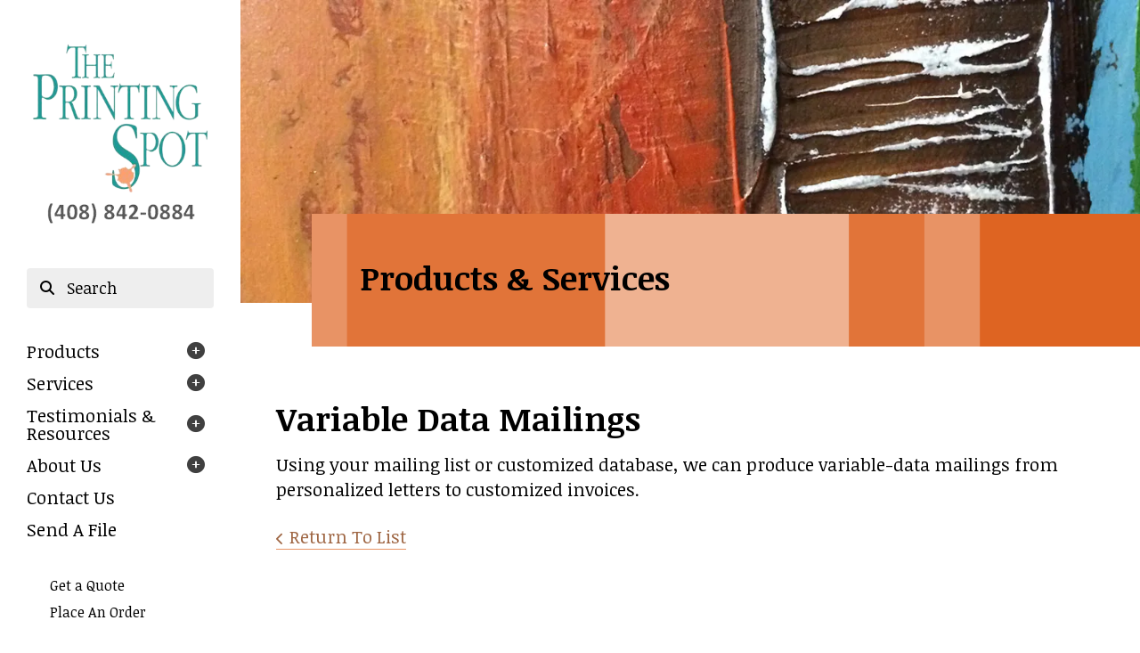

--- FILE ---
content_type: text/html; charset=UTF-8
request_url: https://www.theprintingspot.com/servicecenter/products_services.html/title/variable-data-mailings
body_size: 7774
content:
<!DOCTYPE html>

<!--[if lt IE 9]><html lang="en" class="no-js lt-ie10 lt-ie9"><![endif]-->
<!--[if IE 9]><html lang="en" class="no-js is-ie9 lt-ie10"><![endif]-->
<!--[if gt IE 9]><!--><html lang="en" class="no-js"><!--<![endif]-->

<head>
  <title>Products &amp; Services : Services : The Printing Spot</title>
    <link rel="shortcut icon" href="https://cdn.firespring.com/images/a20ab945-b6fc-4674-9115-2b6f9f7d453e"/>


<!-- Meta tags -->
<meta charset="utf-8">
<meta name="viewport" content="width=device-width, initial-scale=1.0">




  <meta name="description" content="List of available products and services.">

  <meta property="og:title" content="Products &amp; Services : Services : The Printing Spot">
  <meta property="og:url" content="https://www.theprintingspot.com/servicecenter/products_services.html/title/variable-data-mailings">
  <meta property="og:type" content="website">
      <meta property="og:description" content="List of available products and services.">
        <meta name="twitter:card" content="summary">
  <meta name="twitter:title" content="Products &amp; Services : Services : The Printing Spot">
      <meta name="twitter:description" content="List of available products and services.">
    
  <link rel="stylesheet" href="//cdn.firespring.com/core/v2/css/stylesheet.1768524583.css">

<!-- CSS -->
      <link rel="stylesheet" href="//cdn.firespring.com/designs/pp_vigor/css/design-1768.1768524583.css">
  
<!-- SlickSlider Assets -->
  
<!-- jQuery -->
<script nonce="12b6a37151d3c0af561c0d9daa3db39154f301bf239c0c19474d7da40380a81b" type="text/javascript">
  (function (window) {
    if (window.location !== window.top.location) {
      var handler = function () {
        window.top.location = window.location;
        return false;
      };
      window.onclick = handler;
      window.onkeypress = handler;
    }
  })(this);
</script>
  <script nonce="12b6a37151d3c0af561c0d9daa3db39154f301bf239c0c19474d7da40380a81b" src="//cdn.firespring.com/core/v2/js/jquery.1768524583.js"></script>

<!-- Clicky Analytics -->
    <script
    nonce="12b6a37151d3c0af561c0d9daa3db39154f301bf239c0c19474d7da40380a81b"
    type="text/javascript"
  >
    var firespring = { log: function () { return }, goal: function () { return } }
    var firespring_site_id = Number('114037');
    (function () {
      var s = document.createElement('script')
      s.type = 'text/javascript'
      s.async = true
      s.src = 'https://analytics.firespring.com/js';
      (document.getElementsByTagName('head')[0] || document.getElementsByTagName('body')[0]).appendChild(s)
    })()
  </script>
<!-- End Clicky Analytics --><!-- Google External Accounts -->
<script
  async
  nonce="12b6a37151d3c0af561c0d9daa3db39154f301bf239c0c19474d7da40380a81b"
  src="https://www.googletagmanager.com/gtag/js?id=G-NV9DHWKGC1"
></script>
<script nonce="12b6a37151d3c0af561c0d9daa3db39154f301bf239c0c19474d7da40380a81b">
  window.dataLayer = window.dataLayer || []

  function gtag () {dataLayer.push(arguments)}

  gtag('js', new Date())
    gtag('config', 'G-NV9DHWKGC1')
  </script>
<!-- End Google External Accounts -->

            
  

</head>

  <body class="internal ">

  
  <a id="skip" class="hidden-visually skip-to-main" href="#main-content">Skip to main content</a>
      
      <div class="canvas-colors">
  <div class="canvas-color-1"></div>
  <div class="canvas-color-2"></div>
  <div class="canvas-color-3"></div>
</div>


<!-- BEGIN .site-container -->
<div class="site-container">

  <!-- BEGIN .offcanvas-container -->
  <div class="offcanvas-container dark-container">

    <!-- BEGIN .mobile-logo-container -->
    <div class="mobile-logo-container">

      <!-- BEGIN nav-logo -->
      <div class="nav-logo">
                <a href="https://www.theprintingspot.com/"><img alt="The Printing Spot" title="logo" src="https://cdn.firespring.com/images/88f59234-2fec-4fb3-8c85-39df56aaff2e.png"></a>
              </div>
      <!-- END nav-logo -->

      <!-- BEGIN .menu-toggle -->
      <div class="menu-toggle">
        <i class="fa fa-bars"></i>
      </div>
      <!-- END .menu-toggle -->

    </div>
    <!-- END .mobile-logo-container -->




    <!-- BEGIN .offcanvas-main-content -->
    <div class="offcanvas-main-content">

      <!-- BEGIN .content-block search-block -->
            <div class="content-block search-block">
  <div class="search-form search-form--fe25afad84412668e48d0ab6507c55c2" role="search">

  <form class="form--inline form--inline--no-button" novalidate>
    <div class="form-row">
      <div class="form-row__controls">
        <input aria-label="Search our site" type="search" id="search-form__input--fe25afad84412668e48d0ab6507c55c2" autocomplete="off">
      </div>
    </div>
  </form>

  <div id="search-form__results--fe25afad84412668e48d0ab6507c55c2" class="search-form__results"></div>
    <script nonce="12b6a37151d3c0af561c0d9daa3db39154f301bf239c0c19474d7da40380a81b" type="text/javascript">
      var ss360Config = window.ss360Config || []
      var config = {
        style: {
          themeColor: '#333333',
          accentColor: "#000000",
          loaderType: 'circle'
        },
        searchBox: {
          selector: "#search-form__input--fe25afad84412668e48d0ab6507c55c2"
        },
        tracking: {
          providers: []
        },
        siteId: "www.theprintingspot.com",
        showErrors: false
      }
      if (!window.ss360Config[0]) {
        var stScript = document.createElement('script')
        stScript.type = 'text/javascript'
        stScript.async = true
        stScript.src = 'https://cdn.sitesearch360.com/v13/sitesearch360-v13.min.js'
        var entry = document.getElementsByTagName('script')[0]
        entry.parentNode.insertBefore(stScript, entry)
      }
      ss360Config.push(config)
    </script>
</div>
</div>
            <!-- END .content-block search-block -->


            <!-- BEGIN nav -->
                                  <nav class="nav dropdown" aria-label="Secondary">

    
    <ul class="nav__list nav-ul-0 nav">
      
    <li class="nav-level-0 nav__list--parent">
      <a href="https://www.theprintingspot.com/products/">Products</a>

      
        <ul class="nav-ul-1">
           
    <li class="nav-level-1">
      <a href="https://www.theprintingspot.com/products/">Product Overview</a>

      
    </li>


    <li class="nav-level-1 nav__list--parent">
      <a href="https://www.theprintingspot.com/products/bldg-plans/">Bldg Plans</a>

      
        <ul class="nav-ul-2">
           
    <li class="nav-level-2">
      <a href="https://www.theprintingspot.com/products/bldg-plans/">Plans Copied</a>

      
    </li>


    <li class="nav-level-2">
      <a href="https://www.theprintingspot.com/products/bldg-plans/plans-printed.html">Plans Printed</a>

      
    </li>


    <li class="nav-level-2">
      <a href="https://www.theprintingspot.com/products/bldg-plans/plans-in-color.html">Plans In Color</a>

      
    </li>


    <li class="nav-level-2">
      <a href="https://www.theprintingspot.com/products/bldg-plans/plan-sets.html">Plan Sets</a>

      
    </li>


    <li class="nav-level-2">
      <a href="https://www.theprintingspot.com/products/bldg-plans/plans-scanned.html">Plans Scanned</a>

      
    </li>

        </ul>
      
    </li>


    <li class="nav-level-1 nav__list--parent">
      <a href="https://www.theprintingspot.com/products/scanning/">Scanning</a>

      
        <ul class="nav-ul-2">
           
    <li class="nav-level-2">
      <a href="https://www.theprintingspot.com/products/scanning/">Plans Scanned</a>

      
    </li>


    <li class="nav-level-2">
      <a href="https://www.theprintingspot.com/products/scanning/document-scanned.html">Documents</a>

      
    </li>


    <li class="nav-level-2">
      <a href="https://www.theprintingspot.com/products/scanning/microfiche.html">Microfiches</a>

      
    </li>


    <li class="nav-level-2">
      <a href="https://www.theprintingspot.com/products/scanning/photographs.html">Photographs</a>

      
    </li>


    <li class="nav-level-2">
      <a href="https://www.theprintingspot.com/products/scanning/photo-touchups.html">Photo Touchups</a>

      
    </li>

        </ul>
      
    </li>


    <li class="nav-level-1 nav__list--parent">
      <a href="https://www.theprintingspot.com/products/stationary/">Stationary</a>

      
        <ul class="nav-ul-2">
           
    <li class="nav-level-2">
      <a href="https://www.theprintingspot.com/products/stationary/">Letterhead</a>

      
    </li>


    <li class="nav-level-2">
      <a href="https://www.theprintingspot.com/products/stationary/envelopes.html">Envelopes</a>

      
    </li>


    <li class="nav-level-2">
      <a href="https://www.theprintingspot.com/products/stationary/business-cards.html">Business Cards</a>

      
    </li>


    <li class="nav-level-2">
      <a href="https://www.theprintingspot.com/products/stationary/business-forms.html">Business Forms</a>

      
    </li>


    <li class="nav-level-2">
      <a href="https://www.theprintingspot.com/products/stationary/stationery.html">Stationery</a>

      
    </li>

        </ul>
      
    </li>


    <li class="nav-level-1 nav__list--parent">
      <a href="https://www.theprintingspot.com/products/forms/">Forms</a>

      
        <ul class="nav-ul-2">
           
    <li class="nav-level-2">
      <a href="https://www.theprintingspot.com/products/forms/">Forms</a>

      
    </li>


    <li class="nav-level-2">
      <a href="https://www.theprintingspot.com/products/forms/mulitple-part.html">Mulitple Part</a>

      
    </li>


    <li class="nav-level-2">
      <a href="https://www.theprintingspot.com/products/forms/receipt-books.html">Receipt Books</a>

      
    </li>


    <li class="nav-level-2">
      <a href="https://www.theprintingspot.com/products/forms/snap-sets.html">Snap Sets</a>

      
    </li>


    <li class="nav-level-2">
      <a href="https://www.theprintingspot.com/products/forms/reports.html">Reports</a>

      
    </li>


    <li class="nav-level-2">
      <a href="https://www.theprintingspot.com/products/forms/binding.html">Binding</a>

      
    </li>

        </ul>
      
    </li>


    <li class="nav-level-1 nav__list--parent">
      <a href="https://www.theprintingspot.com/products/sales-aid/">Sales Aid</a>

      
        <ul class="nav-ul-2">
           
    <li class="nav-level-2">
      <a href="https://www.theprintingspot.com/products/sales-aid/">Invitations</a>

      
    </li>


    <li class="nav-level-2">
      <a href="https://www.theprintingspot.com/products/sales-aid/newsletters.html">Newsletters</a>

      
    </li>


    <li class="nav-level-2">
      <a href="https://www.theprintingspot.com/products/sales-aid/programs.html">Programs</a>

      
    </li>

        </ul>
      
    </li>


    <li class="nav-level-1 nav__list--parent">
      <a href="https://www.theprintingspot.com/products/business-essentials/">Business Essentials</a>

      
        <ul class="nav-ul-2">
           
    <li class="nav-level-2">
      <a href="https://www.theprintingspot.com/products/business-essentials/">Presentation Folders</a>

      
    </li>


    <li class="nav-level-2">
      <a href="https://www.theprintingspot.com/products/business-essentials/checks.html">Checks</a>

      
    </li>


    <li class="nav-level-2">
      <a href="https://www.theprintingspot.com/products/business-essentials/rubber-stamps.html">Rubber Stamps</a>

      
    </li>


    <li class="nav-level-2">
      <a href="https://www.theprintingspot.com/products/business-essentials/note-pads.html">Note Pads</a>

      
    </li>


    <li class="nav-level-2">
      <a href="https://www.theprintingspot.com/products/business-essentials/catalogs.html">Catalogs</a>

      
    </li>


    <li class="nav-level-2">
      <a href="https://www.theprintingspot.com/products/business-essentials/postcards.html">Postcards</a>

      
    </li>


    <li class="nav-level-2">
      <a href="https://www.theprintingspot.com/products/business-essentials/manuals.html">Manuals</a>

      
    </li>


    <li class="nav-level-2">
      <a href="https://www.theprintingspot.com/products/business-essentials/tickets.html">Tickets</a>

      
    </li>


    <li class="nav-level-2">
      <a href="https://www.theprintingspot.com/products/business-essentials/bookmarks.html">Bookmarks</a>

      
    </li>


    <li class="nav-level-2">
      <a href="https://www.theprintingspot.com/products/business-essentials/coupons.html">Coupons</a>

      
    </li>

        </ul>
      
    </li>


    <li class="nav-level-1 nav__list--parent">
      <a href="https://www.theprintingspot.com/products/labels-stickers/">Labels &amp; Stickers</a>

      
        <ul class="nav-ul-2">
           
    <li class="nav-level-2">
      <a href="https://www.theprintingspot.com/products/labels-stickers/">Sheet Labels</a>

      
    </li>


    <li class="nav-level-2">
      <a href="https://www.theprintingspot.com/products/labels-stickers/sheet-stickers.html">Sheet Stickers</a>

      
    </li>


    <li class="nav-level-2">
      <a href="https://www.theprintingspot.com/products/labels-stickers/die-cut-labels.html">Die Cut Labels</a>

      
    </li>


    <li class="nav-level-2">
      <a href="https://www.theprintingspot.com/products/labels-stickers/rolls-labels.html">Rolls Labels</a>

      
    </li>


    <li class="nav-level-2">
      <a href="https://www.theprintingspot.com/products/labels-stickers/name-tags.html">Name Tags</a>

      
    </li>

        </ul>
      
    </li>


    <li class="nav-level-1 nav__list--parent">
      <a href="https://www.theprintingspot.com/products/sigms-banners-posters/">Signs &amp; Banners</a>

      
        <ul class="nav-ul-2">
           
    <li class="nav-level-2">
      <a href="https://www.theprintingspot.com/products/sigms-banners-posters/">Vinyl Banners</a>

      
    </li>


    <li class="nav-level-2">
      <a href="https://www.theprintingspot.com/products/sigms-banners-posters/a-frames.html">A-Frames</a>

      
    </li>


    <li class="nav-level-2">
      <a href="https://www.theprintingspot.com/products/sigms-banners-posters/retractable-banners.html">Retractable Banners</a>

      
    </li>


    <li class="nav-level-2">
      <a href="https://www.theprintingspot.com/products/sigms-banners-posters/poster.html">Poster</a>

      
    </li>


    <li class="nav-level-2">
      <a href="https://www.theprintingspot.com/products/sigms-banners-posters/banners.html">Banners</a>

      
    </li>


    <li class="nav-level-2">
      <a href="https://www.theprintingspot.com/products/sigms-banners-posters/posters.html">Posters</a>

      
    </li>


    <li class="nav-level-2">
      <a href="https://www.theprintingspot.com/products/sigms-banners-posters/trade-show-displays.html">Trade Show Displays</a>

      
    </li>


    <li class="nav-level-2">
      <a href="https://www.theprintingspot.com/products/sigms-banners-posters/yard-signs.html">Yard Signs</a>

      
    </li>


    <li class="nav-level-2">
      <a href="https://www.theprintingspot.com/products/sigms-banners-posters/wall-decals.html">Wall Decals</a>

      
    </li>


    <li class="nav-level-2">
      <a href="https://www.theprintingspot.com/products/sigms-banners-posters/foam-boards.html">Foam Boards</a>

      
    </li>


    <li class="nav-level-2">
      <a href="https://www.theprintingspot.com/products/sigms-banners-posters/large-size-lamination.html">Large Size Lamination</a>

      
    </li>

        </ul>
      
    </li>


    <li class="nav-level-1 nav__list--parent">
      <a href="https://www.theprintingspot.com/products/mailing_bulk/">Mailing (Bulk)</a>

      
        <ul class="nav-ul-2">
           
    <li class="nav-level-2">
      <a href="https://www.theprintingspot.com/products/mailing_bulk/">Direct Mail </a>

      
    </li>


    <li class="nav-level-2">
      <a href="https://www.theprintingspot.com/products/mailing_bulk/brochures.html">Brochures</a>

      
    </li>


    <li class="nav-level-2">
      <a href="https://www.theprintingspot.com/products/mailing_bulk/eddm.html">EDDM</a>

      
    </li>


    <li class="nav-level-2">
      <a href="https://www.theprintingspot.com/products/mailing_bulk/newsletters.html">Newsletters</a>

      
    </li>


    <li class="nav-level-2">
      <a href="https://www.theprintingspot.com/products/mailing_bulk/flyers.html">Flyers</a>

      
    </li>


    <li class="nav-level-2">
      <a href="https://www.theprintingspot.com/products/mailing_bulk/mailing-list.html">Mailing List</a>

      
    </li>


    <li class="nav-level-2">
      <a href="https://www.theprintingspot.com/products/mailing_bulk/mass-mailing.html">Mass Mailing</a>

      
    </li>


    <li class="nav-level-2">
      <a href="https://www.theprintingspot.com/products/mailing_bulk/addressing.html">Addressing</a>

      
    </li>


    <li class="nav-level-2">
      <a href="https://www.theprintingspot.com/products/mailing_bulk/postcards.html">Postcards</a>

      
    </li>


    <li class="nav-level-2">
      <a href="https://www.theprintingspot.com/products/mailing_bulk/mailing/">Mailing</a>

      
    </li>

        </ul>
      
    </li>


    <li class="nav-level-1">
      <a href="https://www.theprintingspot.com/products/finish-bindery/">Finish Bindery</a>

      
    </li>

        </ul>
      
    </li>


    <li class="nav-level-0 nav__list--parent nav__list--here">
      <a href="https://www.theprintingspot.com/servicecenter/">Services</a>

      
        <ul class="nav-ul-1">
           
    <li class="nav-level-1">
      <a href="https://www.theprintingspot.com/servicecenter/">Order Printing is Easy!</a>

      
    </li>


    <li class="nav-level-1">
      <a href="https://www.theprintingspot.com/servicecenter/send_file.html">Send A File</a>

      
    </li>


    <li class="nav-level-1">
      <a href="https://www.theprintingspot.com/servicecenter/estimate.html">Request An Estimate</a>

      
    </li>


    <li class="nav-level-1">
      <a href="https://www.theprintingspot.com/servicecenter/view_proof.html">View A Proof</a>

      
    </li>


    <li class="nav-level-1">
      <a href="https://www.theprintingspot.com/servicecenter/order.html">Place A New Order</a>

      
    </li>


    <li class="nav-level-1 nav__list--here">
      <a href="https://www.theprintingspot.com/servicecenter/products_services.html">Products &amp; Services</a>

      
    </li>


    <li class="nav-level-1">
      <a href="https://www.theprintingspot.com/servicecenter/document_library.html">Document Library</a>

      
    </li>

        </ul>
      
    </li>


    <li class="nav-level-0 nav__list--parent">
      <a href="https://www.theprintingspot.com/resources/">Testimonials &amp; Resources</a>

      
        <ul class="nav-ul-1">
           
    <li class="nav-level-1">
      <a href="https://www.theprintingspot.com/resources/">Introduction</a>

      
    </li>


    <li class="nav-level-1">
      <a href="https://www.theprintingspot.com/resources/testimonials.html">Testimonials</a>

      
    </li>


    <li class="nav-level-1">
      <a href="https://www.theprintingspot.com/resources/faqs.html">Frequently Asked Questions</a>

      
    </li>


    <li class="nav-level-1">
      <a href="https://www.theprintingspot.com/resources/glossary.html">Glossary Of Terms</a>

      
    </li>

        </ul>
      
    </li>


    <li class="nav-level-0 nav__list--parent">
      <a href="https://www.theprintingspot.com/companyinfo/">About Us</a>

      
        <ul class="nav-ul-1">
           
    <li class="nav-level-1">
      <a href="https://www.theprintingspot.com/companyinfo/">Introduction</a>

      
    </li>


    <li class="nav-level-1">
      <a href="https://www.theprintingspot.com/companyinfo/locations.html">Locations &amp; Hours</a>

      
    </li>


    <li class="nav-level-1">
      <a href="https://www.theprintingspot.com/companyinfo/contact.html">Contact</a>

      
    </li>


    <li class="nav-level-1">
      <a href="https://www.theprintingspot.com/companyinfo/customer-testimonials.html">Customer Testimonials</a>

      
    </li>


    <li class="nav-level-1">
      <a href="https://www.theprintingspot.com/companyinfo/culture.html">Company Culture</a>

      
    </li>


    <li class="nav-level-1">
      <a href="https://www.theprintingspot.com/companyinfo/employees.html">Our Staff</a>

      
    </li>


    <li class="nav-level-1">
      <a href="https://www.theprintingspot.com/companyinfo/departments.html">Departments</a>

      
    </li>


    <li class="nav-level-1">
      <a href="https://www.theprintingspot.com/companyinfo/equipment.html">Equipment</a>

      
    </li>

        </ul>
      
    </li>


    <li class="nav-level-0">
      <a href="https://www.theprintingspot.com/contact.html">Contact Us</a>

      
    </li>


    <li class="nav-level-0">
      <a href="https://www.theprintingspot.com/send-a-file.html">Send A File</a>

      
    </li>

    </ul>

    
  </nav>


            <!-- END nav -->

      <!-- BEGIN nav -->
                                  <nav class="nav mobile accordian" aria-label="Secondary">

    
    <ul class="nav__list nav-ul-0 nav">
      
    <li class="nav-level-0 nav__list--parent">
      <a href="https://www.theprintingspot.com/products/">Products</a>

      
        <ul class="nav-ul-1">
           
    <li class="nav-level-1">
      <a href="https://www.theprintingspot.com/products/">Product Overview</a>

      
    </li>


    <li class="nav-level-1 nav__list--parent">
      <a href="https://www.theprintingspot.com/products/bldg-plans/">Bldg Plans</a>

      
        <ul class="nav-ul-2">
           
    <li class="nav-level-2">
      <a href="https://www.theprintingspot.com/products/bldg-plans/">Plans Copied</a>

      
    </li>


    <li class="nav-level-2">
      <a href="https://www.theprintingspot.com/products/bldg-plans/plans-printed.html">Plans Printed</a>

      
    </li>


    <li class="nav-level-2">
      <a href="https://www.theprintingspot.com/products/bldg-plans/plans-in-color.html">Plans In Color</a>

      
    </li>


    <li class="nav-level-2">
      <a href="https://www.theprintingspot.com/products/bldg-plans/plan-sets.html">Plan Sets</a>

      
    </li>


    <li class="nav-level-2">
      <a href="https://www.theprintingspot.com/products/bldg-plans/plans-scanned.html">Plans Scanned</a>

      
    </li>

        </ul>
      
    </li>


    <li class="nav-level-1 nav__list--parent">
      <a href="https://www.theprintingspot.com/products/scanning/">Scanning</a>

      
        <ul class="nav-ul-2">
           
    <li class="nav-level-2">
      <a href="https://www.theprintingspot.com/products/scanning/">Plans Scanned</a>

      
    </li>


    <li class="nav-level-2">
      <a href="https://www.theprintingspot.com/products/scanning/document-scanned.html">Documents</a>

      
    </li>


    <li class="nav-level-2">
      <a href="https://www.theprintingspot.com/products/scanning/microfiche.html">Microfiches</a>

      
    </li>


    <li class="nav-level-2">
      <a href="https://www.theprintingspot.com/products/scanning/photographs.html">Photographs</a>

      
    </li>


    <li class="nav-level-2">
      <a href="https://www.theprintingspot.com/products/scanning/photo-touchups.html">Photo Touchups</a>

      
    </li>

        </ul>
      
    </li>


    <li class="nav-level-1 nav__list--parent">
      <a href="https://www.theprintingspot.com/products/stationary/">Stationary</a>

      
        <ul class="nav-ul-2">
           
    <li class="nav-level-2">
      <a href="https://www.theprintingspot.com/products/stationary/">Letterhead</a>

      
    </li>


    <li class="nav-level-2">
      <a href="https://www.theprintingspot.com/products/stationary/envelopes.html">Envelopes</a>

      
    </li>


    <li class="nav-level-2">
      <a href="https://www.theprintingspot.com/products/stationary/business-cards.html">Business Cards</a>

      
    </li>


    <li class="nav-level-2">
      <a href="https://www.theprintingspot.com/products/stationary/business-forms.html">Business Forms</a>

      
    </li>


    <li class="nav-level-2">
      <a href="https://www.theprintingspot.com/products/stationary/stationery.html">Stationery</a>

      
    </li>

        </ul>
      
    </li>


    <li class="nav-level-1 nav__list--parent">
      <a href="https://www.theprintingspot.com/products/forms/">Forms</a>

      
        <ul class="nav-ul-2">
           
    <li class="nav-level-2">
      <a href="https://www.theprintingspot.com/products/forms/">Forms</a>

      
    </li>


    <li class="nav-level-2">
      <a href="https://www.theprintingspot.com/products/forms/mulitple-part.html">Mulitple Part</a>

      
    </li>


    <li class="nav-level-2">
      <a href="https://www.theprintingspot.com/products/forms/receipt-books.html">Receipt Books</a>

      
    </li>


    <li class="nav-level-2">
      <a href="https://www.theprintingspot.com/products/forms/snap-sets.html">Snap Sets</a>

      
    </li>


    <li class="nav-level-2">
      <a href="https://www.theprintingspot.com/products/forms/reports.html">Reports</a>

      
    </li>


    <li class="nav-level-2">
      <a href="https://www.theprintingspot.com/products/forms/binding.html">Binding</a>

      
    </li>

        </ul>
      
    </li>


    <li class="nav-level-1 nav__list--parent">
      <a href="https://www.theprintingspot.com/products/sales-aid/">Sales Aid</a>

      
        <ul class="nav-ul-2">
           
    <li class="nav-level-2">
      <a href="https://www.theprintingspot.com/products/sales-aid/">Invitations</a>

      
    </li>


    <li class="nav-level-2">
      <a href="https://www.theprintingspot.com/products/sales-aid/newsletters.html">Newsletters</a>

      
    </li>


    <li class="nav-level-2">
      <a href="https://www.theprintingspot.com/products/sales-aid/programs.html">Programs</a>

      
    </li>

        </ul>
      
    </li>


    <li class="nav-level-1 nav__list--parent">
      <a href="https://www.theprintingspot.com/products/business-essentials/">Business Essentials</a>

      
        <ul class="nav-ul-2">
           
    <li class="nav-level-2">
      <a href="https://www.theprintingspot.com/products/business-essentials/">Presentation Folders</a>

      
    </li>


    <li class="nav-level-2">
      <a href="https://www.theprintingspot.com/products/business-essentials/checks.html">Checks</a>

      
    </li>


    <li class="nav-level-2">
      <a href="https://www.theprintingspot.com/products/business-essentials/rubber-stamps.html">Rubber Stamps</a>

      
    </li>


    <li class="nav-level-2">
      <a href="https://www.theprintingspot.com/products/business-essentials/note-pads.html">Note Pads</a>

      
    </li>


    <li class="nav-level-2">
      <a href="https://www.theprintingspot.com/products/business-essentials/catalogs.html">Catalogs</a>

      
    </li>


    <li class="nav-level-2">
      <a href="https://www.theprintingspot.com/products/business-essentials/postcards.html">Postcards</a>

      
    </li>


    <li class="nav-level-2">
      <a href="https://www.theprintingspot.com/products/business-essentials/manuals.html">Manuals</a>

      
    </li>


    <li class="nav-level-2">
      <a href="https://www.theprintingspot.com/products/business-essentials/tickets.html">Tickets</a>

      
    </li>


    <li class="nav-level-2">
      <a href="https://www.theprintingspot.com/products/business-essentials/bookmarks.html">Bookmarks</a>

      
    </li>


    <li class="nav-level-2">
      <a href="https://www.theprintingspot.com/products/business-essentials/coupons.html">Coupons</a>

      
    </li>

        </ul>
      
    </li>


    <li class="nav-level-1 nav__list--parent">
      <a href="https://www.theprintingspot.com/products/labels-stickers/">Labels &amp; Stickers</a>

      
        <ul class="nav-ul-2">
           
    <li class="nav-level-2">
      <a href="https://www.theprintingspot.com/products/labels-stickers/">Sheet Labels</a>

      
    </li>


    <li class="nav-level-2">
      <a href="https://www.theprintingspot.com/products/labels-stickers/sheet-stickers.html">Sheet Stickers</a>

      
    </li>


    <li class="nav-level-2">
      <a href="https://www.theprintingspot.com/products/labels-stickers/die-cut-labels.html">Die Cut Labels</a>

      
    </li>


    <li class="nav-level-2">
      <a href="https://www.theprintingspot.com/products/labels-stickers/rolls-labels.html">Rolls Labels</a>

      
    </li>


    <li class="nav-level-2">
      <a href="https://www.theprintingspot.com/products/labels-stickers/name-tags.html">Name Tags</a>

      
    </li>

        </ul>
      
    </li>


    <li class="nav-level-1 nav__list--parent">
      <a href="https://www.theprintingspot.com/products/sigms-banners-posters/">Signs &amp; Banners</a>

      
        <ul class="nav-ul-2">
           
    <li class="nav-level-2">
      <a href="https://www.theprintingspot.com/products/sigms-banners-posters/">Vinyl Banners</a>

      
    </li>


    <li class="nav-level-2">
      <a href="https://www.theprintingspot.com/products/sigms-banners-posters/a-frames.html">A-Frames</a>

      
    </li>


    <li class="nav-level-2">
      <a href="https://www.theprintingspot.com/products/sigms-banners-posters/retractable-banners.html">Retractable Banners</a>

      
    </li>


    <li class="nav-level-2">
      <a href="https://www.theprintingspot.com/products/sigms-banners-posters/poster.html">Poster</a>

      
    </li>


    <li class="nav-level-2">
      <a href="https://www.theprintingspot.com/products/sigms-banners-posters/banners.html">Banners</a>

      
    </li>


    <li class="nav-level-2">
      <a href="https://www.theprintingspot.com/products/sigms-banners-posters/posters.html">Posters</a>

      
    </li>


    <li class="nav-level-2">
      <a href="https://www.theprintingspot.com/products/sigms-banners-posters/trade-show-displays.html">Trade Show Displays</a>

      
    </li>


    <li class="nav-level-2">
      <a href="https://www.theprintingspot.com/products/sigms-banners-posters/yard-signs.html">Yard Signs</a>

      
    </li>


    <li class="nav-level-2">
      <a href="https://www.theprintingspot.com/products/sigms-banners-posters/wall-decals.html">Wall Decals</a>

      
    </li>


    <li class="nav-level-2">
      <a href="https://www.theprintingspot.com/products/sigms-banners-posters/foam-boards.html">Foam Boards</a>

      
    </li>


    <li class="nav-level-2">
      <a href="https://www.theprintingspot.com/products/sigms-banners-posters/large-size-lamination.html">Large Size Lamination</a>

      
    </li>

        </ul>
      
    </li>


    <li class="nav-level-1 nav__list--parent">
      <a href="https://www.theprintingspot.com/products/mailing_bulk/">Mailing (Bulk)</a>

      
        <ul class="nav-ul-2">
           
    <li class="nav-level-2">
      <a href="https://www.theprintingspot.com/products/mailing_bulk/">Direct Mail </a>

      
    </li>


    <li class="nav-level-2">
      <a href="https://www.theprintingspot.com/products/mailing_bulk/brochures.html">Brochures</a>

      
    </li>


    <li class="nav-level-2">
      <a href="https://www.theprintingspot.com/products/mailing_bulk/eddm.html">EDDM</a>

      
    </li>


    <li class="nav-level-2">
      <a href="https://www.theprintingspot.com/products/mailing_bulk/newsletters.html">Newsletters</a>

      
    </li>


    <li class="nav-level-2">
      <a href="https://www.theprintingspot.com/products/mailing_bulk/flyers.html">Flyers</a>

      
    </li>


    <li class="nav-level-2">
      <a href="https://www.theprintingspot.com/products/mailing_bulk/mailing-list.html">Mailing List</a>

      
    </li>


    <li class="nav-level-2">
      <a href="https://www.theprintingspot.com/products/mailing_bulk/mass-mailing.html">Mass Mailing</a>

      
    </li>


    <li class="nav-level-2">
      <a href="https://www.theprintingspot.com/products/mailing_bulk/addressing.html">Addressing</a>

      
    </li>


    <li class="nav-level-2">
      <a href="https://www.theprintingspot.com/products/mailing_bulk/postcards.html">Postcards</a>

      
    </li>


    <li class="nav-level-2">
      <a href="https://www.theprintingspot.com/products/mailing_bulk/mailing/">Mailing</a>

      
    </li>

        </ul>
      
    </li>


    <li class="nav-level-1">
      <a href="https://www.theprintingspot.com/products/finish-bindery/">Finish Bindery</a>

      
    </li>

        </ul>
      
    </li>


    <li class="nav-level-0 nav__list--parent nav__list--here">
      <a href="https://www.theprintingspot.com/servicecenter/">Services</a>

      
        <ul class="nav-ul-1">
           
    <li class="nav-level-1">
      <a href="https://www.theprintingspot.com/servicecenter/">Order Printing is Easy!</a>

      
    </li>


    <li class="nav-level-1">
      <a href="https://www.theprintingspot.com/servicecenter/send_file.html">Send A File</a>

      
    </li>


    <li class="nav-level-1">
      <a href="https://www.theprintingspot.com/servicecenter/estimate.html">Request An Estimate</a>

      
    </li>


    <li class="nav-level-1">
      <a href="https://www.theprintingspot.com/servicecenter/view_proof.html">View A Proof</a>

      
    </li>


    <li class="nav-level-1">
      <a href="https://www.theprintingspot.com/servicecenter/order.html">Place A New Order</a>

      
    </li>


    <li class="nav-level-1 nav__list--here">
      <a href="https://www.theprintingspot.com/servicecenter/products_services.html">Products &amp; Services</a>

      
    </li>


    <li class="nav-level-1">
      <a href="https://www.theprintingspot.com/servicecenter/document_library.html">Document Library</a>

      
    </li>

        </ul>
      
    </li>


    <li class="nav-level-0 nav__list--parent">
      <a href="https://www.theprintingspot.com/resources/">Testimonials &amp; Resources</a>

      
        <ul class="nav-ul-1">
           
    <li class="nav-level-1">
      <a href="https://www.theprintingspot.com/resources/">Introduction</a>

      
    </li>


    <li class="nav-level-1">
      <a href="https://www.theprintingspot.com/resources/testimonials.html">Testimonials</a>

      
    </li>


    <li class="nav-level-1">
      <a href="https://www.theprintingspot.com/resources/faqs.html">Frequently Asked Questions</a>

      
    </li>


    <li class="nav-level-1">
      <a href="https://www.theprintingspot.com/resources/glossary.html">Glossary Of Terms</a>

      
    </li>

        </ul>
      
    </li>


    <li class="nav-level-0 nav__list--parent">
      <a href="https://www.theprintingspot.com/companyinfo/">About Us</a>

      
        <ul class="nav-ul-1">
           
    <li class="nav-level-1">
      <a href="https://www.theprintingspot.com/companyinfo/">Introduction</a>

      
    </li>


    <li class="nav-level-1">
      <a href="https://www.theprintingspot.com/companyinfo/locations.html">Locations &amp; Hours</a>

      
    </li>


    <li class="nav-level-1">
      <a href="https://www.theprintingspot.com/companyinfo/contact.html">Contact</a>

      
    </li>


    <li class="nav-level-1">
      <a href="https://www.theprintingspot.com/companyinfo/customer-testimonials.html">Customer Testimonials</a>

      
    </li>


    <li class="nav-level-1">
      <a href="https://www.theprintingspot.com/companyinfo/culture.html">Company Culture</a>

      
    </li>


    <li class="nav-level-1">
      <a href="https://www.theprintingspot.com/companyinfo/employees.html">Our Staff</a>

      
    </li>


    <li class="nav-level-1">
      <a href="https://www.theprintingspot.com/companyinfo/departments.html">Departments</a>

      
    </li>


    <li class="nav-level-1">
      <a href="https://www.theprintingspot.com/companyinfo/equipment.html">Equipment</a>

      
    </li>

        </ul>
      
    </li>


    <li class="nav-level-0">
      <a href="https://www.theprintingspot.com/contact.html">Contact Us</a>

      
    </li>


    <li class="nav-level-0">
      <a href="https://www.theprintingspot.com/send-a-file.html">Send A File</a>

      
    </li>

    </ul>

    
  </nav>


            <!-- END nav -->
      




      <!-- BEGIN .content-block utilities-block -->
            <div class="content-block utilities-block">
  <div class="collection collection--list" id="content_2f65e3d7fa8b9107bdcf4c7254052e63">

    

    <ul class="collection__items">

        
                                      <li class="collection-item collection-item--has-image" id="content_2f65e3d7fa8b9107bdcf4c7254052e63_item_9325669">
                                    <div class="collection-item__content clearfix">

                      <div id="content_fab1806203870398a992ad1fa820114b_image_item_9325669"  class="collection-item-image image" style="max-width: 16px;">
    <a href="https://www.theprintingspot.com/servicecenter/estimate.html"     itemprop="url">
    <img
        loading="lazy"
        width="16"
        height="15"
        alt="Get a Quote"
        src="https://cdn.firespring.com/images/1c5a4d92-29e0-4f92-87f3-fe4d598c1f59.png"
        srcset="https://cdn.firespring.com/images/1c5a4d92-29e0-4f92-87f3-fe4d598c1f59.png 16w"
        itemprop="image"
                    >
    </a>

          </div>
          
                      <div class="collection-item-label"><a href="https://www.theprintingspot.com/servicecenter/estimate.html"     itemprop="url">Get a Quote</a></div>
          
                                  <div class="collection-item-description"><p>Don't lose sleep over your project. Get an accurate quote and rest easy.</p></div>
          
        </div>
              </li>
                                          <li class="collection-item collection-item--has-image" id="content_2f65e3d7fa8b9107bdcf4c7254052e63_item_9325668">
                                    <div class="collection-item__content clearfix">

                      <div id="content_fab1806203870398a992ad1fa820114b_image_item_9325668"  class="collection-item-image image" style="max-width: 16px;">
    <a href="https://www.theprintingspot.com/servicecenter/order.html"     itemprop="url">
    <img
        loading="lazy"
        width="16"
        height="15"
        alt="Place An Order"
        src="https://cdn.firespring.com/images/5488b44b-a6ad-499e-a69d-5e4486bf1263.png"
        srcset="https://cdn.firespring.com/images/5488b44b-a6ad-499e-a69d-5e4486bf1263.png 16w"
        itemprop="image"
                    >
    </a>

          </div>
          
                      <div class="collection-item-label"><a href="https://www.theprintingspot.com/servicecenter/order.html"     itemprop="url">Place An Order</a></div>
          
                                  <div class="collection-item-description"><p>Ordering has never been easier. Plus, you're going to love the finished product.</p></div>
          
        </div>
              </li>
      
    </ul>

    </div>
</div>
            <!-- END .content-block utilities-block -->


      <!-- BEGIN .content-block additional-header-block -->
            <!-- END .content-block additional-header-block -->


      <div class="locations-hours locations-hours--variable">

  <div class="location location--1" itemscope itemtype="https://schema.org/Organization">

              
    <div class="location__info">

              
          <div class="location__address" itemprop="address" itemscope itemtype="https://schema.org/PostalAddress">

                          
                <div class="location-address location-address--1" itemprop="streetAddress">
                  501 First Street
                </div>

                                        
                <div class="location-address location-address--2" itemprop="streetAddress">
                  Gilroy, CA 95020
                </div>

                          
          </div>

              
              
          <div class="location__phone">

                          
                <div class="location-phone location-phone--1">
                                      <span class="label">Phone:</span>
                                    <span class="value" itemprop="telephone" content="4088420884"><a
                        href="tel:4088420884">Main: 408-842-0884</a></span>
                </div>

                                        
                <div class="location-phone location-phone--2">
                                      <span class="label">Fax:</span>
                                    <span class="value" itemprop="telephone" content="4088421323"><a
                        href="tel:4088421323">Fax:  408-842-1323</a></span>
                </div>

                          
          </div>

              
              
          <div class="location__links">
            <div class="location-links-email">
                                              <span class="value"><a href="https://www.theprintingspot.com/contact.html">E-mail:</a></span>
                          </div>
          </div>

              
              
          <div class="location__hours">
            <p>Mon. - Fri.  8:30 - 4:30<br />
Closed 12:30 - 1:00 pm</p>

<p>CLOSED:  Sat. & Sun.</p>
          </div>

              
    </div>
  </div>


</div>            <div class="content-block sitemap-block">
  <div class="collection collection--list" id="content_06c779728901ca2dcfdf24144eff8096">

    

    <ul class="collection__items">

        
                        <li class="collection-item" id="content_06c779728901ca2dcfdf24144eff8096_item_9325660">
                                    <div class="collection-item__content">

          
                      <div class="collection-item-label"><a href="https://www.theprintingspot.com/search.html"     itemprop="url">Site Map</a></div>
          
          
        </div>
              </li>
      
    </ul>

    </div>
</div>
              

      <!-- BEGIN .copy-container -->
      <div class="copy-container">
        &copy; The Printing Spot
      </div>
      <!-- END .copy-container -->


            <div class="content-block social-media-block">
  <div class="collection collection--list" id="content_4cb4abc3a89d0aa2d2cbd7e76063aeca">

    

    <ul class="collection__items">

        
                                      <li class="collection-item collection-item--has-image" id="content_4cb4abc3a89d0aa2d2cbd7e76063aeca_item_9325661">
                                    <div class="collection-item__content clearfix">

                      <div id="content_fab1806203870398a992ad1fa820114b_image_item_9325661"  class="collection-item-image image" style="max-width: 20px;">
    
    <img
        loading="lazy"
        width="20"
        height="20"
        alt="Facebook"
        src="https://cdn.firespring.com/images/11ba07e6-7c2b-48e1-a4cd-5b978fbb953d.png"
        srcset="https://cdn.firespring.com/images/11ba07e6-7c2b-48e1-a4cd-5b978fbb953d.png 20w"
        itemprop="image"
                    >
    

          </div>
          
                      <div class="collection-item-label">Facebook</div>
          
          
        </div>
              </li>
      
    </ul>

    </div>
</div>
      
    </div>
    <!-- END .offcanvas-main-content -->

  </div>
  <!-- END .offcanvas-container -->
  
  
<!-- BEGIN .site-content-container -->
<div class="site-content-container">

  <!-- BEGIN .masthead-container -->
  <div class="masthead-container has-bg">
      <div class="content-block masthead-block">
  <div id="content_9f0e2f00970f300d609b2b5de9ee0355"  class="image" style="max-width: 1600px;">
    
    <img
        loading="lazy"
        width="1600"
        height="409"
        alt=""
        src="https://cdn.firespring.com/images/35cbfd48-bb57-49eb-bbdd-ae07ae80e8b5.jpg"
        srcset="https://cdn.firespring.com/images/7ff67b95-d4e2-4cc0-b4f8-bd3f091d422a.jpg 600w, https://cdn.firespring.com/images/b779c649-cbc8-44bd-8b42-9736c086aa2a.jpg 1200w, https://cdn.firespring.com/images/35cbfd48-bb57-49eb-bbdd-ae07ae80e8b5.jpg 1600w"
        itemprop="image"
                    >
    

          </div>
</div>
    </div>
  <!-- END .masthead-container -->


  <main>

    <!-- BEGIN .page-title-container -->
        <div class="page-title-container background-boxes">
      <canvas class="canvas-boxes"></canvas>
      <h4>Products & Services</h4>
      <div class="clearfix"></div>
    </div>
        <!-- END .page-title-container -->

    <!-- BEGIN .primary-container -->
        <div class="primary-container" id="main-content" data-search-indexed="true">
      <!-- BEGIN .wrap -->
      <div class="wrap">
        <div class="collection" id="content_473414067cb85cabf79e8699dc6e7377">
      <div class="collection-item collection-item--details" id="content_473414067cb85cabf79e8699dc6e7377_item_14020375">
        <div class="collection-item__content">
                  <div class="collection-item-label">
          <h2>Variable Data Mailings</h2>
        </div>
      
      

              <div class="collection-item-details"><p>Using your mailing list or customized database, we can produce variable-data mailings from personalized letters to customized invoices.</p></div>
      
    </div>
  </div>

  <div class="collection__return">
    <a href="https://www.theprintingspot.com/servicecenter/products_services.html" class="nav-return">Return To List</a>
  </div>

</div>
      </div>
      <!-- END .wrap -->
      <div class="clearfix"></div>
    </div>
        <!-- END .primary-container -->



  </main><!-- end main -->




  <!-- BEGIN .callout-container -->
  


  <!-- BEGIN .logos-container -->
    <div class="logos-container">
    <!-- BEGIN .wrap -->
    <div class="wrap">
      <div class="content-block logos-block">
  <h3>Our Clients & Partners</h3>
</div>
    </div>
    <!-- END .wrap -->
      <div class="clearfix"></div>
  </div>
    <!-- END .logos-container -->


  
      <!-- BEGIN footer -->
<footer>


  <!-- BEGIN .content-block email-marketing-block -->
    <!-- END .content-block email-marketing-block -->

  <!-- BEGIN .content-block powered-by-block -->
    <div class="content-block powered-by-block">
  <p><a href="http://printerpresence.com/poweredby" target="_blank" rel="noreferrer noopener">Powered by PrinterPresence</a></p>
</div>
    <!-- END .content- block powered-by-block -->


</footer>
<!-- END footer -->

</div>
<!-- END .site-content-container -->


</div>
<!-- END .site-container -->  
  

  



  <script nonce="12b6a37151d3c0af561c0d9daa3db39154f301bf239c0c19474d7da40380a81b" src="//cdn.firespring.com/core/v2/js/footer_scripts.1768524583.js"></script>

<script nonce="12b6a37151d3c0af561c0d9daa3db39154f301bf239c0c19474d7da40380a81b">
  (function(h,o,u,n,d) {
    h=h[d]=h[d]||{q:[],onReady:function(c){h.q.push(c)}}
    d=o.createElement(u);d.async=1;d.src=n
    n=o.getElementsByTagName(u)[0];n.parentNode.insertBefore(d,n)
  })(window,document,'script','https://www.datadoghq-browser-agent.com/us1/v6/datadog-rum.js','DD_RUM')

  // regex patterns to identify known bot instances:
  let botPattern = "(googlebot\/|bot|Googlebot-Mobile|Googlebot-Image|Google favicon|Mediapartners-Google|bingbot|slurp|java|wget|curl|Commons-HttpClient|Python-urllib|libwww|httpunit|nutch|phpcrawl|msnbot|jyxobot|FAST-WebCrawler|FAST Enterprise Crawler|biglotron|teoma|convera|seekbot|gigablast|exabot|ngbot|ia_archiver|GingerCrawler|webmon |httrack|webcrawler|grub.org|UsineNouvelleCrawler|antibot|netresearchserver|speedy|fluffy|bibnum.bnf|findlink|msrbot|panscient|yacybot|AISearchBot|IOI|ips-agent|tagoobot|MJ12bot|dotbot|woriobot|yanga|buzzbot|mlbot|yandexbot|purebot|Linguee Bot|Voyager|CyberPatrol|voilabot|baiduspider|citeseerxbot|spbot|twengabot|postrank|turnitinbot|scribdbot|page2rss|sitebot|linkdex|Adidxbot|blekkobot|ezooms|dotbot|Mail.RU_Bot|discobot|heritrix|findthatfile|europarchive.org|NerdByNature.Bot|sistrix crawler|ahrefsbot|Aboundex|domaincrawler|wbsearchbot|summify|ccbot|edisterbot|seznambot|ec2linkfinder|gslfbot|aihitbot|intelium_bot|facebookexternalhit|yeti|RetrevoPageAnalyzer|lb-spider|sogou|lssbot|careerbot|wotbox|wocbot|ichiro|DuckDuckBot|lssrocketcrawler|drupact|webcompanycrawler|acoonbot|openindexspider|gnam gnam spider|web-archive-net.com.bot|backlinkcrawler|coccoc|integromedb|content crawler spider|toplistbot|seokicks-robot|it2media-domain-crawler|ip-web-crawler.com|siteexplorer.info|elisabot|proximic|changedetection|blexbot|arabot|WeSEE:Search|niki-bot|CrystalSemanticsBot|rogerbot|360Spider|psbot|InterfaxScanBot|Lipperhey SEO Service|CC Metadata Scaper|g00g1e.net|GrapeshotCrawler|urlappendbot|brainobot|fr-crawler|binlar|SimpleCrawler|Livelapbot|Twitterbot|cXensebot|smtbot|bnf.fr_bot|A6-Indexer|ADmantX|Facebot|Twitterbot|OrangeBot|memorybot|AdvBot|MegaIndex|SemanticScholarBot|ltx71|nerdybot|xovibot|BUbiNG|Qwantify|archive.org_bot|Applebot|TweetmemeBot|crawler4j|findxbot|SemrushBot|yoozBot|lipperhey|y!j-asr|Domain Re-Animator Bot|AddThis)";

  let regex = new RegExp(botPattern, 'i');

  // define var conditionalSampleRate as 0 if the userAgent matches a pattern in botPatterns
  // otherwise, define conditionalSampleRate as 100
  let conditionalSampleRate = regex.test(navigator.userAgent) ? 0 : 10;
  window.DD_RUM.onReady(function() {
    window.DD_RUM.init({
      applicationId: 'a1c5469d-ab6f-4740-b889-5955b6c24e72',
      clientToken: 'pub9ae25d27d775da672cae8a79ec522337',
      site: 'datadoghq.com',
      service: 'fdp',
      env: 'production',
      sessionSampleRate: conditionalSampleRate,
      sessionReplaySampleRate: 0,
      defaultPrivacyLevel: 'mask',
      trackUserInteractions: true,
      trackResources: true,
      trackLongTasks: 1,
      traceContextInjection: 'sampled'
    });
  });
</script>

  <script nonce="12b6a37151d3c0af561c0d9daa3db39154f301bf239c0c19474d7da40380a81b" src="https://cdn.firespring.com/core/v2/js/fireSlider/velocity.min.js"></script>
  <script nonce="12b6a37151d3c0af561c0d9daa3db39154f301bf239c0c19474d7da40380a81b" src="https://cdn.firespring.com/core/v2/js/fireSlider/jquery.fireSlider.velocity.js"></script>
        <script type="application/javascript" nonce="12b6a37151d3c0af561c0d9daa3db39154f301bf239c0c19474d7da40380a81b">
      $(document).ready(() => {
        var noneEffect = function(element, options) {
          element.velocity({translateX: [(options.nextPos + '%'), (options.currPos + '%')]}, {duration: 0, queue: options.effect, easing: [0]});
        }
        fireSlider.prototype.Effects.register('none', noneEffect);
      })
    </script>
  

  <noscript><p><img
        alt="Firespring Analytics"
        width="1"
        height="1"
        src="https://analytics.firespring.com//114037.gif"
      /></p></noscript>
            <script nonce="12b6a37151d3c0af561c0d9daa3db39154f301bf239c0c19474d7da40380a81b" src="//cdn.firespring.com/designs/pp_vigor/js/8247b22743a1ed8d863be45f83512742ead5361f.1768524583.js" type="text/javascript"></script>
        </body>


</html>

--- FILE ---
content_type: text/css
request_url: https://cdn.firespring.com/designs/pp_vigor/css/design-1768.1768524583.css
body_size: 15943
content:
@import url(https://fonts.googleapis.com/css?family=Noticia+Text:400,700,400italic,700italic);@import url(https://fonts.googleapis.com/css?family=Source+Sans+Pro:400,400italic,700,300);.intro-container a,.primary-container a{color:#000;box-shadow:0 1px #fecb2f}.intro-container a:hover,.primary-container a:hover{color:#fecb2f}html.video{margin:0}body{margin:0;padding:0;text-rendering:optimizeLegibility;font-family:"Noticia Text",serif;font-weight:400;font-size:16px;color:#222;line-height:1.4}.wrap{margin:0 auto;max-width:1160px;padding:0 40px}@media only screen and (max-width:640px){.wrap{padding:0 20px}}.hidden-visually.skip-to-main{position:absolute;clip:rect(0 0 0 0);border:0;height:1px;margin:-1px;overflow:hidden;padding:0;width:1px;white-space:nowrap}.hidden-visually.skip-to-main:focus{clip:auto;left:3px;top:3px;width:auto;height:auto;margin:0;padding:10px;background:#fdca2e;color:#222;text-align:center;font-weight:700;text-transform:uppercase;font-style:italic;font-size:16px;z-index:9000}.hidden-visually.skip-to-main:focus:hover{background:#fff;color:#222}em,i{font-style:italic;line-height:inherit}b,strong{font-weight:700;line-height:inherit}small{font-size:60%;line-height:inherit}a,a:link,a:visited{color:#fdca2e;text-decoration:none}a:active,a:hover,a:link:active,a:link:hover,a:visited:active,a:visited:hover{color:#fdca2e;text-decoration:none}.container-dark{color:#fff}.container-dark tfoot,.container-dark thead{color:#fff}.container-dark a,.container-dark a:link,.container-dark a:visited{color:#fdca2e}.container-dark a:active,.container-dark a:hover,.container-dark a:link:active,.container-dark a:link:hover,.container-dark a:visited:active,.container-dark a:visited:hover{color:#fdca2e}.container-dark h1,.container-dark h2,.container-dark h3,.container-dark h4,.container-dark h5,.container-dark h6{color:#fff}.container-dark hr{background:#fff}p{font-family:inherit;font-weight:inherit;font-size:inherit;line-height:1.4;margin-bottom:18px}h1,h2,h3,h4,h5,h6{font-family:"Noticia Text",serif;font-weight:700;color:#222;margin-top:3.2px;margin-bottom:8px;line-height:1.6}h1{font-size:44px}@media only screen and (max-width:640px){h1{font-size:30px}}h2{font-size:37px}@media only screen and (max-width:640px){h2{font-size:28px}}h3{font-size:27px}@media only screen and (max-width:640px){h3{font-size:24px}}h4{font-size:23px}@media only screen and (max-width:640px){h4{font-size:20px}}h5{font-size:18px}@media only screen and (max-width:640px){h5{font-size:18px}}h6{font-size:16px}@media only screen and (max-width:640px){h6{font-size:16px}}hr{height:2px;width:100%;background:#222;border:none}.button,.button:link,.button:visited,.e2ma_signup_form_button_row input{border:none;border-radius:0;display:inline-block;color:#222;background:#fdca2e;padding:13px;font-size:16px;line-height:30px;font-weight:700;font-style:italic;text-transform:uppercase;box-shadow:0 0 8px 2px #b2b2b2;margin-bottom:20px}.button:active,.button:focus,.button:hover,.button:link:active,.button:link:focus,.button:link:hover,.button:visited:active,.button:visited:focus,.button:visited:hover,.e2ma_signup_form_button_row input:active,.e2ma_signup_form_button_row input:focus,.e2ma_signup_form_button_row input:hover{color:#fff;background:#222;box-shadow:none}.button::after,.button::before,.button:link::after,.button:link::before,.button:visited::after,.button:visited::before,.e2ma_signup_form_button_row input::after,.e2ma_signup_form_button_row input::before{font-style:normal}.primary-container a.button{color:#222;box-shadow:0 0 8px 2px #b2b2b2}.primary-container a.button::after,.primary-container a.button::before{font-style:normal}.button-group a.button{box-shadow:3px 2px 8px 0 #b2b2b2}.spotlight--list,.spotlight--random{overflow:hidden}.spotlight--list .slider__contents,.spotlight--random .slider__contents{overflow:visible}.spotlight--list ul,.spotlight--random ul{overflow:visible;height:440px}@media only screen and (max-width:1024px){.spotlight--list ul,.spotlight--random ul{height:420px}}@media only screen and (max-width:640px){.spotlight--list ul,.spotlight--random ul{height:470px}}.spotlight--list li,.spotlight--random li{height:100%;position:relative;opacity:1;z-index:1}.spotlight--list li.fire-slider-solo-slide .spotlight-overlay,.spotlight--random li.fire-slider-solo-slide .spotlight-overlay{width:80%}@media only screen and (max-width:1024px){.spotlight--list li.fire-slider-solo-slide .spotlight-overlay,.spotlight--random li.fire-slider-solo-slide .spotlight-overlay{width:100%}}.spotlight--list li.fire-slider-active,.spotlight--random li.fire-slider-active{z-index:100}.spotlight--list li.fire-slider-active .spotlight-overlay,.spotlight--random li.fire-slider-active .spotlight-overlay{top:240px;opacity:1}@media only screen and (max-width:800px){.spotlight--list li.fire-slider-active .spotlight-overlay,.spotlight--random li.fire-slider-active .spotlight-overlay{top:185px}}.spotlight--list .spotlight-content,.spotlight--random .spotlight-content{height:100%;position:absolute;width:100%}.spotlight--list .spotlight-image,.spotlight--random .spotlight-image{position:relative;height:calc(100% - 100px);width:100%;z-index:20}@media only screen and (max-width:800px){.spotlight--list .spotlight-image,.spotlight--random .spotlight-image{height:185px}}.spotlight--list .spotlight-image img,.spotlight--random .spotlight-image img{display:none}.spotlight--list .spotlight-overlay,.spotlight--random .spotlight-overlay{position:absolute;text-align:left;padding:10px 30px;display:flex;align-items:center;height:200px;top:140px;left:0;transition:.5s ease;margin-left:20%;z-index:100;width:180%;opacity:0}@media only screen and (max-width:1024px){.spotlight--list .spotlight-overlay,.spotlight--random .spotlight-overlay{margin-left:40px;width:calc(200% - 40px)}}@media only screen and (max-width:800px){.spotlight--list .spotlight-overlay,.spotlight--random .spotlight-overlay{flex-direction:column;align-items:flex-start;margin-left:0;width:100%;height:100%;padding-right:100px}}@media only screen and (max-width:640px){.spotlight--list .spotlight-overlay,.spotlight--random .spotlight-overlay{padding-right:30px}}.spotlight--list .spotlight-overlay .spotlight-text,.spotlight--random .spotlight-overlay .spotlight-text{position:relative;z-index:10;color:#222;padding:0 90px}@media only screen and (max-width:1440px){.spotlight--list .spotlight-overlay .spotlight-text,.spotlight--random .spotlight-overlay .spotlight-text{padding:0 20px}}@media only screen and (max-width:1024px){.spotlight--list .spotlight-overlay .spotlight-text,.spotlight--random .spotlight-overlay .spotlight-text{padding:0 40px}}@media only screen and (max-width:800px){.spotlight--list .spotlight-overlay .spotlight-text,.spotlight--random .spotlight-overlay .spotlight-text{padding:10px 0 0}}.spotlight--list .spotlight-overlay .spotlight-text .spotlight-text__title,.spotlight--random .spotlight-overlay .spotlight-text .spotlight-text__title{font-size:30px;line-height:30px;font-weight:700;margin-bottom:10px}@media only screen and (max-width:1024px){.spotlight--list .spotlight-overlay .spotlight-text .spotlight-text__title,.spotlight--random .spotlight-overlay .spotlight-text .spotlight-text__title{font-size:26px;line-height:30px;font-weight:700}}@media only screen and (max-width:800px){.spotlight--list .spotlight-overlay .spotlight-text .spotlight-text__title,.spotlight--random .spotlight-overlay .spotlight-text .spotlight-text__title{font-size:23px;line-height:30px;font-weight:700}}.spotlight--list .spotlight-overlay .spotlight-text .spotlight-text__content,.spotlight--random .spotlight-overlay .spotlight-text .spotlight-text__content{font-size:23px;line-height:30px;font-weight:400;color:#fff;margin-bottom:12px}@media only screen and (max-width:1024px){.spotlight--list .spotlight-overlay .spotlight-text .spotlight-text__content,.spotlight--random .spotlight-overlay .spotlight-text .spotlight-text__content{font-size:20px;line-height:26px;font-weight:400}}@media only screen and (max-width:800px){.spotlight--list .spotlight-overlay .spotlight-text .spotlight-text__content,.spotlight--random .spotlight-overlay .spotlight-text .spotlight-text__content{font-size:20px;line-height:24px;font-weight:400}}.spotlight--list .spotlight-overlay .spotlight-button,.spotlight--random .spotlight-overlay .spotlight-button{position:relative;z-index:10;padding:10px 0;margin-left:auto;margin-right:170px;flex-shrink:0;cursor:pointer}@media only screen and (max-width:1440px){.spotlight--list .spotlight-overlay .spotlight-button,.spotlight--random .spotlight-overlay .spotlight-button{margin-right:60px}}@media only screen and (max-width:1024px){.spotlight--list .spotlight-overlay .spotlight-button,.spotlight--random .spotlight-overlay .spotlight-button{margin-right:100px}}@media only screen and (max-width:800px){.spotlight--list .spotlight-overlay .spotlight-button,.spotlight--random .spotlight-overlay .spotlight-button{margin-left:0}}.spotlight--list .spotlight-overlay .spotlight-button .spotlight-button__contents,.spotlight--random .spotlight-overlay .spotlight-button .spotlight-button__contents{display:inline-block;padding:14px 22px;background:#000;color:#fff;font-size:16px;line-height:20px;font-weight:400;box-shadow:0 0 16px -3px #444;font-style:italic;text-transform:uppercase}@media only screen and (max-width:800px){.spotlight--list .spotlight-overlay .spotlight-button .spotlight-button__contents,.spotlight--random .spotlight-overlay .spotlight-button .spotlight-button__contents{padding:10px 20px}}@media only screen and (max-width:640px){.spotlight--list .spotlight-overlay .spotlight-button .spotlight-button__contents,.spotlight--random .spotlight-overlay .spotlight-button .spotlight-button__contents{padding:12px 20px;font-size:14px;line-height:18px;font-weight:400;letter-spacing:1px}}.spotlight--list .spotlight-overlay .spotlight-button .spotlight-button__contents:hover,.spotlight--random .spotlight-overlay .spotlight-button .spotlight-button__contents:hover{background:#fff;color:#000}.spotlight--list .slider__controls,.spotlight--random .slider__controls{z-index:300;position:relative}@media only screen and (max-width:640px){.spotlight--list .slider__controls,.spotlight--random .slider__controls{display:none}}.spotlight--list .slider__controls .slider-nav,.spotlight--random .slider__controls .slider-nav{top:23px}.spotlight--list .slider__controls .slider-controls-nav,.spotlight--random .slider__controls .slider-controls-nav{display:none}.spotlight--list .slider__controls .slider-controls-pager,.spotlight--random .slider__controls .slider-controls-pager{right:80px;bottom:100px;left:auto;height:auto;transform:translateY(50%)}@media only screen and (max-width:1440px){.spotlight--list .slider__controls .slider-controls-pager,.spotlight--random .slider__controls .slider-controls-pager{right:20px}}@media only screen and (max-width:1024px){.spotlight--list .slider__controls .slider-controls-pager,.spotlight--random .slider__controls .slider-controls-pager{right:40px}}.spotlight--list .slider__controls .slider-controls-pager span,.spotlight--random .slider__controls .slider-controls-pager span{display:block;margin:12px;background:#222;width:10px;height:10px}.spotlight--list .slider__controls .slider-controls-pager .fire-pager-active,.spotlight--random .slider__controls .slider-controls-pager .fire-pager-active{background:#fff}@media only screen and (max-width:800px){.mobile-nav-is-visible{overflow:hidden}}@media only screen and (max-width:1024px){.mobile-nav-is-visible .offcanvas-container{position:fixed;height:100%;bottom:0}}.mobile-nav-is-visible .offcanvas-container .offcanvas-main-content{display:block}.content-block.additional-header-block{color:#919191;padding:0 30px}.content-block.email-marketing-block{background:#444;color:#fff;padding:30px;display:flex;align-items:center}@media only screen and (max-width:640px){.content-block.email-marketing-block{padding:34px 0;flex-direction:column}}.content-block.email-marketing-block h1,.content-block.email-marketing-block h2,.content-block.email-marketing-block h3,.content-block.email-marketing-block h4,.content-block.email-marketing-block h5,.content-block.email-marketing-block h6{color:#fff;line-height:1.2;flex:0 1 50%;text-align:right;padding-right:40px}@media only screen and (max-width:640px){.content-block.email-marketing-block h1,.content-block.email-marketing-block h2,.content-block.email-marketing-block h3,.content-block.email-marketing-block h4,.content-block.email-marketing-block h5,.content-block.email-marketing-block h6{flex:none;width:100%;text-align:center;padding:0 20px}}.content-block.email-marketing-block form{margin:0 auto;max-width:900px;padding:0 40px;flex:0 1 75%}.content-block.email-marketing-block p{font-size:20px;line-height:26px;font-weight:400}.content-block.email-marketing-block .email-marketing{margin:0 auto;max-width:900px;padding:0 40px;display:block;width:100%}.content-block.email-marketing-block .e2ma_signup_form{display:flex;align-items:center}@media only screen and (max-width:640px){.content-block.email-marketing-block .e2ma_signup_form{display:block}}.content-block.email-marketing-block .e2ma_signup_form *{flex:0 1 100%}.content-block.email-marketing-block .e2ma_signup_message{margin:0}@media only screen and (max-width:640px){.content-block.email-marketing-block .e2ma_signup_message{text-align:center}}.content-block.email-marketing-block .e2ma_signup_form_row,.content-block.email-marketing-block .form-row{margin:0}.content-block.email-marketing-block .e2ma_signup_form_row+.e2ma_signup_form_row,.content-block.email-marketing-block .form-row+.e2ma_signup_form_row{margin-top:10px}.content-block.email-marketing-block .e2ma_signup_form_row+.form-row,.content-block.email-marketing-block .form-row+.form-row{margin-top:10px}.content-block.email-marketing-block .e2ma_signup_form_required_footnote{display:none}.content-block.email-marketing-block .e2ma_signup_form_button_row{display:none}.content-block.email-marketing-block input{border:0;border-radius:0;box-shadow:none;background:#292929;color:#fff;height:auto;font-size:18px;padding:16px 10px}.content-block.email-marketing-block .form-actions input[type=submit]{background:#fdca2e;margin-top:10px}.content-block.email-marketing-block .form-actions input[type=submit]:hover{background:#000}.content-block.email-marketing-block .last-row{margin-top:10px;display:flex;justify-content:flex-start;align-items:center;max-width:40rem}.content-block.email-marketing-block .last-row .form-row{width:100%}.content-block.email-marketing-block .last-row .form_row__controls{max-width:100%}@media only screen and (max-width:640px){.content-block.email-marketing-block .last-row .form_row__controls{max-width:100%}}.content-block.email-marketing-block .last-row .form-actions,.content-block.email-marketing-block .last-row .form-actions input[type=submit]{margin:0}.content-block.email-marketing-block .last-row .form-actions input[type=submit]{font-weight:500;line-height:1.33333;height:auto;font-size:18px;padding:16px 10px;flex-shrink:0}.content-block.email-marketing-block .e2ma_signup_form_element{position:relative}.content-block.email-marketing-block .search_button{position:relative;position:absolute;right:0;bottom:0;top:0;color:#fff;background:#fdca2e;width:66px;z-index:10;flex-shrink:0}.content-block.email-marketing-block .search_button:hover{background:#000}.content-block.email-marketing-block .search_button .fa{position:absolute;top:0;left:0;width:100%;height:100%;display:flex;justify-content:center;align-items:center;font-size:15px;color:#fff}.content-block.email-marketing-block .search_button input{background:rgba(0,0,0,0);position:absolute;top:0;left:0;width:100%;height:100%}.content-block.masthead-block>.image:first-of-type{display:none}.content-block.powered-by-block{font-size:16px;line-height:23px;font-weight:400;color:#919191;padding:58px 30px;text-align:center}@media only screen and (max-width:1024px){.content-block.powered-by-block{padding:34px}}.content-block.powered-by-block p{margin:0}.content-block.utilities-block{margin-bottom:30px}.content-block.utilities-block ul{list-style:none;padding:0;margin:0 30px}.content-block.utilities-block .collection{margin:0}.content-block.utilities-block .collection-item__content{display:flex}.content-block.utilities-block .collection-item-image{margin:0}.content-block.utilities-block .collection-item-label a{color:#919191;margin-left:10px;font-size:16px;line-height:30px;font-weight:400}.content-block.utilities-block .collection-item-label a:hover{color:#fdca2e}.content-block.utilities-block .collection-item-description{display:none}.content-block.search-block{padding:0 30px;margin-bottom:30px}.content-block.search-block input{background:#222;color:#919191;font-size:18px;line-height:18px;font-weight:400;line-height:1.2;border:none;box-shadow:none;height:auto;padding:12px 10px 12px 45px}.content-block.search-block .form-control--search::before{color:#fff;transform:translateY(-50%);top:50%;left:15px}.content-block.social-media-block{margin:40px 0 10px}.content-block.social-media-block .collection{margin:0}.content-block.social-media-block .collection+.collection li{border-width:0 0 1px 0}.content-block.social-media-block .collection+.collection li+li{border-left:1px solid #323232}.content-block.social-media-block ul{list-style:none;margin:0;padding:0;display:flex;justify-content:space-between}.content-block.social-media-block li{border:1px solid #323232;border-width:1px 0 1px 0;flex:0 1 100%;display:flex;justify-content:center;align-items:center;position:relative;overflow:hidden;height:63px;padding:0}.content-block.social-media-block li:hover::before{transform:none}.content-block.social-media-block li::before{content:"";position:absolute;left:0;right:0;top:0;bottom:0;width:100%;height:100%;transform:translateY(100%);background:#fdca2e;z-index:1;transition:.3s ease}.content-block.social-media-block li+li{border-left:1px solid #323232}.content-block.social-media-block img{width:auto}.content-block.social-media-block .collection-item-image{position:relative;margin:0;z-index:20}.content-block.social-media-block .collection-item-description,.content-block.social-media-block .collection-item-label{display:none}.logos-container{position:relative;padding:36px 0 15px}@media only screen and (max-width:1024px){.logos-container{padding:20px}}@media only screen and (max-width:640px){.logos-container{padding:36px 0}}.logos-container h1,.logos-container h2,.logos-container h3,.logos-container h4,.logos-container h5,.logos-container h6{text-align:center;text-transform:uppercase;letter-spacing:2px;color:#b2b2b2;font-family:"Source Sans Pro",sans-serif}.logos-container h4{font-size:20px;line-height:30px;font-weight:700}.logos-container .collection--list{margin:1.5rem 0}@media only screen and (max-width:1024px){.logos-container .collection--list{margin:1rem 0}}@media only screen and (max-width:640px){.logos-container .collection--list{margin:1rem 0 0}}.logos-container .collection--list ul{list-style:none;margin:0;padding:0;display:flex;justify-content:center}@media only screen and (max-width:640px){.logos-container .collection--list ul{flex-wrap:wrap}}.logos-container .collection--list li{flex:0 1 auto;margin:10px 20px;display:flex;justify-content:center;align-items:center}@media only screen and (max-width:640px){.logos-container .collection--list li{flex:0 1 45%;margin:10px 5px}.logos-container .collection--list li:nth-child(n+5){display:none}}.logos-container .collection--list .collection-item-image{margin:0;text-align:center}.logos-container .collection--list .collection-item-description,.logos-container .collection--list .collection-item-label{display:none}.canvas-colors{display:none;opacity:0;visibility:hidden}.canvas-color-1{background:#fed851}.canvas-color-2{background:#fed442}.canvas-color-3{background:#fed442}.offcanvas-container{position:fixed;top:0;left:0;right:0;bottom:0;height:100%;z-index:8999;width:270px}@media only screen and (max-width:1024px){.offcanvas-container{position:absolute;height:auto;bottom:auto}}@media only screen and (max-width:800px){.offcanvas-container{width:100%;position:relative}}.offcanvas-container ::-webkit-scrollbar{display:none}.offcanvas-container .offcanvas-main-content{height:100%;overflow-y:auto;background:#000;-ms-overflow-style:none}@media only screen and (max-width:1024px){.offcanvas-container .offcanvas-main-content{display:none}}.offcanvas-container .mobile-logo-container{background:#000;position:relative;padding:0 30px;justify-content:center;display:flex;align-items:center;z-index:2000}.offcanvas-container .menu-toggle{color:#fdca2e;cursor:pointer;padding:30px 0 30px 30px;width:50px}@media only screen and (min-width:1025px){.offcanvas-container .menu-toggle{display:none}}.offcanvas-container .menu-toggle .fa{font-size:20px}.site-content-container{position:relative;z-index:1;margin-left:270px}@media only screen and (max-width:1024px){.site-content-container{margin:0;z-index:0}}.nav-logo{text-align:center;margin:40px 0;max-width:210px;font-size:40px;font-family:"Noticia Text",serif}@media only screen and (max-width:640px){.nav-logo{margin:28px 0}}.locations-hours--variable{padding:0 30px;margin-bottom:30px;color:#919191}.locations-hours--variable h1,.locations-hours--variable h2,.locations-hours--variable h3,.locations-hours--variable h4,.locations-hours--variable h5,.locations-hours--variable h6{color:#919191}.locations-hours--variable .offcanvas-container .location__title{margin-top:15px}.locations-hours--variable .label{display:none}.locations-hours--variable a{color:#fff}.location{margin-bottom:20px}.sitemap-block{padding:0 30px;text-align:left}.sitemap-block .collection--list{margin-bottom:0}.sitemap-block .collection--list ul{list-style:none;margin:0;padding:0}.sitemap-block .collection--list a{color:#fff}.sitemap-block .collection--list a:hover{color:#fdca2e}.sitemap-block .collection--list .collection{margin-bottom:0}.sitemap-block .collection--list .collection-item-label{font-weight:400}.policy-links{padding:0 30px;text-align:left}.policy-links .policy-link{margin:0}.policy-links a{color:#fff}.copy-container{padding:0 30px;color:#919191}.copy-container p{margin:0}@media only screen and (max-width:1024px){nav.dropdown{display:none}}nav.dropdown ul{width:100%;list-style:none;margin:0;padding:0}nav.dropdown ul .ul-wrapper{height:100%;overflow-y:auto;padding-bottom:50px}nav.dropdown li{position:relative}nav.dropdown a{display:block}nav.dropdown ul .nav__list--parent:hover::after{color:#fdca2e}nav.dropdown ul .nav__list--parent a{padding-right:65px}nav.dropdown ul .nav__list--parent::after{content:"";font-family:FontAwesome;font-style:normal;font-weight:400;text-decoration:inherit;position:absolute;top:50%;right:30px;transform:translateY(-50%);font-size:20px;padding:0 10px;z-index:1;color:#404040}nav.dropdown ul ul{padding:32px 0}nav.dropdown ul ul .nav__list--parent::after{color:#404040}nav.dropdown ul ul .nav__list--parent:hover::after{color:#fdca2e}nav.dropdown ul ul ul .nav__list--parent::after{display:none}nav.dropdown>ul{margin-bottom:30px}nav.dropdown>ul li:hover>a{color:#fdca2e}nav.dropdown>ul a{color:#fff;font-size:20px;line-height:1;padding:8px 30px}nav.dropdown ul ul{position:fixed;top:0;left:270px;width:270px;height:100%;background:#171717;opacity:0;visibility:hidden;transition:opacity .3s ease .3s,visibility 0s ease .6s}nav.dropdown ul ul li:hover>a{background-color:#171717;color:#fdca2e}nav.dropdown ul ul a{background-color:#171717;color:#fff;width:100%;font-size:18px;padding:8px 30px}nav.dropdown ul ul ul{position:fixed;top:0;bottom:0;left:540px;background:#1f1f1f}nav.dropdown ul ul ul li:hover>a{background-color:#1f1f1f;color:#fdca2e}nav.dropdown ul ul ul a{background-color:#1f1f1f;color:#fff}nav.dropdown li:hover>ul{opacity:1;visibility:visible;transition:opacity .3s ease 0s,visibility 0s ease 0s;z-index:100}nav.dropdown ul ul ul ul{display:none!important}nav.mobile{width:100%}@media only screen and (min-width:1025px){nav.mobile{display:none}}nav.mobile a{display:block;position:relative;font-size:16px;font-weight:400}nav.mobile a span.accordian_toggle{width:30px;height:100%;position:absolute;top:0;bottom:0;right:30px;display:flex;justify-content:center;align-items:center;color:#404040}nav.mobile a span.accordian_toggle::after{font-family:FontAwesome;font-style:normal;font-weight:400;text-decoration:inherit;content:"";color:#404040;font-size:20px}nav.mobile a span.accordian_toggle:hover::after{color:#fdca2e}nav.mobile li.nav__list--parent a{padding-right:60px}nav.mobile li.accordian_open>a>span.accordian_toggle::after{color:#fdca2e}nav.mobile>ul{margin-bottom:30px}nav.mobile ul{list-style:none;margin:0;padding:0}nav.mobile ul li a{font-size:20px;padding:2px 30px;color:#fff}nav.mobile ul li:hover>a{color:#fdca2e}nav.mobile ul ul{display:none}nav.mobile ul ul li a{padding:8px 30px;background:#171717}nav.mobile ul ul li:hover>a{background:#171717}nav.mobile ul ul ul{display:none}nav.mobile ul ul ul .accordian_toggle{display:none}nav.mobile ul ul ul li a{background:#1f1f1f}nav.mobile ul ul ul li:hover>a{background:#1f1f1f}nav.mobile ul ul ul ul{display:none}nav.subnav{width:100%}nav.subnav a{display:block;position:relative;font-size:16px;font-weight:400}nav.subnav a span.accordian_toggle{width:50px;height:100%;position:absolute;top:0;bottom:0;right:0;display:flex;justify-content:center;align-items:center}nav.subnav a span.accordian_toggle::after{font-family:FontAwesome;font-style:normal;font-weight:400;text-decoration:inherit;content:"";font-size:30px}nav.subnav a span.accordian_toggle:hover::after{transform:rotate(90deg)}nav.subnav li.nav__list--parent a{padding-right:50px}nav.subnav li.accordian_open>a>span.accordian_toggle::after{transform:rotate(90deg)}nav.subnav ul{list-style:none;margin:0;padding:0}nav.subnav ul li:not(:last-child) a{border-bottom:1px solid #fff}nav.subnav ul li a{font-size:14px;padding:20px;background:#333;color:#fff}nav.subnav ul li:hover>a{background:#333;color:#fff}nav.subnav ul ul{display:none}nav.subnav ul ul li a{padding:20px 20px 20px 40px;background:#666;color:#fff}nav.subnav ul ul li:hover>a{background:#666;color:#fff}nav.subnav ul ul ul{display:none}nav.subnav ul ul ul li a{padding:20px 20px 20px 60px;background:#999;color:#fff}nav.subnav ul ul ul li:hover>a{background:#999;color:#fff}.canvas-boxes{background:#fdca2e;position:absolute;top:0;left:0;width:100%;height:100%;vertical-align:middle;z-index:-1}.news-container,.spotlight-container{position:relative}.spotlight-container{margin-bottom:78px}@media only screen and (max-width:1024px){.spotlight-container{margin-bottom:37px}}@media only screen and (max-width:640px){.spotlight-container{margin-bottom:27px}}.spotlight-container .spotlight-overlay{background-color:#fed442}.intro-container{font-size:26px;line-height:37px;font-weight:400;padding-bottom:55px}@media only screen and (max-width:1024px){.intro-container{font-size:23px;line-height:33px;font-weight:400;padding-bottom:18px}}@media only screen and (max-width:640px){.intro-container{font-size:18px;line-height:26px;font-weight:400;padding-bottom:2px}}.primary-container{font-size:20px;line-height:1.5;padding-bottom:37px}@media only screen and (max-width:1024px){.primary-container{padding-bottom:22px}}@media only screen and (max-width:640px){.primary-container{font-size:16px;line-height:23px;font-weight:400;padding-bottom:2px}}.featured-container{text-align:center}.featured-container .collection--list{margin-bottom:36px}@media only screen and (max-width:1024px){.featured-container .collection--list{margin-bottom:30px}}@media only screen and (max-width:640px){.featured-container .collection--list{margin-bottom:38px}}.featured-container .collection--list ul{list-style:none;padding:0;-moz-columns:3;columns:3;max-width:830px;margin:0 auto}@media only screen and (max-width:640px){.featured-container .collection--list ul{-moz-columns:2;columns:2}}.featured-container .collection--list li{text-align:left;max-width:200px}.featured-container .collection--list .collection-item-description,.featured-container .collection--list .collection-item-image{display:none}.featured-container .collection--list .collection-item-label{font-size:18px;line-height:20px;font-weight:400;margin-bottom:8px}@media only screen and (max-width:640px){.featured-container .collection--list .collection-item-label{font-size:16px;line-height:20px;font-weight:400}}.featured-container .collection--list .collection-item-label a{display:block;position:relative;padding-left:28px}.featured-container .collection--list .collection-item-label a::before{position:absolute;left:0;content:"";font-family:FontAwesome;font-style:normal;font-weight:400;text-decoration:inherit;color:#d9d9d9;padding-right:10px;padding-left:4px}.cta-container .collection--list{margin-bottom:60px}@media only screen and (max-width:1024px){.cta-container .collection--list{margin-bottom:24px}}@media only screen and (max-width:640px){.cta-container .collection--list{margin-bottom:30px}}.cta-container .collection--list ul{list-style:none;margin:0;padding:0;display:flex;justify-content:center;align-items:center}@media only screen and (max-width:640px){.cta-container .collection--list ul{display:block}}.cta-container .collection--list li{width:100%;max-width:220px;text-align:center;margin:20px}@media only screen and (max-width:640px){.cta-container .collection--list li{width:auto;max-width:100%}}.cta-container .collection--list li:nth-child(odd) .collection-item-label a{background:#fdca2e}.cta-container .collection--list li:nth-child(odd) .collection-item-label a:hover{color:#fff;background:#222}.cta-container .collection--list .collection-item-label a{display:block;color:#222;padding:13px;font-size:16px;line-height:30px;font-weight:700;font-style:italic;text-transform:uppercase;box-shadow:0 0 8px 2px #b2b2b2}.cta-container .collection--list .collection-item-label a:hover{color:#fff;background:#222}.cta-container .collection--list .collection-item-description,.cta-container .collection--list .collection-item-image{display:none}.testimonials-container{background:#444;position:relative}.testimonials-container ul{list-style:none;margin:0;padding:0}.testimonials-container li{padding:85px;position:relative;z-index:10}@media only screen and (max-width:1024px){.testimonials-container li{padding:60px 40px}}.testimonials-container li:nth-child(2n) .collection-item-image{right:0;left:auto}.testimonials-container a{color:#fff}.testimonials-container .collection{margin:0}.testimonials-container .collection-item__content{position:relative;border:10px solid #fdca2e;padding:50px;color:#fff;text-align:center;z-index:10}.testimonials-container .collection-item-image{position:absolute;width:50%;top:0;left:0;bottom:0;z-index:1;margin:0}.testimonials-container .collection-item-image img{display:none}@media only screen and (max-width:640px){.testimonials-container .collection-item-image{width:100%;height:50%}}.testimonials-container .collection-item-image::before{content:"";position:absolute;top:0;left:0;right:0;bottom:0;background:rgba(0,0,0,.3);z-index:1}.testimonials-container .collection-item-image.image{max-width:100%!important}.testimonials-container .collection-item-label{font-size:30px;line-height:42px;font-weight:400}@media only screen and (max-width:1024px){.testimonials-container .collection-item-label{font-size:26px;line-height:37px;font-weight:400}}.testimonials-container .collection-item-description{font-size:30px;line-height:42px;font-weight:400;font-style:italic}@media only screen and (max-width:1024px){.testimonials-container .collection-item-description{font-size:26px;line-height:37px;font-weight:400}}.news-container{padding:63px 0}@media only screen and (max-width:1024px){.news-container{padding:42px 0 27px}}.news-container .wrap{position:relative}.news-container .wrap>h1,.news-container .wrap>h2,.news-container .wrap>h3,.news-container .wrap>h4,.news-container .wrap>h5{font-family:"Source Sans Pro",sans-serif;font-weight:700;margin-bottom:28px}@media only screen and (min-width:801px){.news-container .wrap>h1,.news-container .wrap>h2,.news-container .wrap>h3,.news-container .wrap>h4,.news-container .wrap>h5{max-width:80%}}@media only screen and (max-width:800px){.news-container .wrap>h1,.news-container .wrap>h2,.news-container .wrap>h3,.news-container .wrap>h4,.news-container .wrap>h5{text-align:center}}.news-container .wrap>h2{font-size:42px;line-height:42px;font-weight:700}.news-container .wrap>h2::before{content:"";font-family:FontAwesome;font-style:normal;font-weight:400;text-decoration:inherit;font-size:42px;line-height:30px;font-weight:400;position:relative;padding-right:10px;top:3px}.news-container .news-articles.news-articles--list{display:flex;margin-bottom:20px;flex-wrap:wrap}@media only screen and (max-width:800px){.news-container .news-articles.news-articles--list{display:block}}.news-container .news-articles.news-articles--list .news-article{margin:10px;flex:1 0 20%;box-shadow:0 0 16px -3px #444;min-height:220px;background:#222;padding:17px 20px}.news-container .news-articles.news-articles--list .news-article:nth-child(n+5){display:none}@media only screen and (max-width:1024px){.news-container .news-articles.news-articles--list .news-article{min-height:180px}}@media only screen and (max-width:800px){.news-container .news-articles.news-articles--list .news-article{margin:0 0 30px}}.news-container .news-articles.news-articles--list .news-article .news-article-meta--date{color:#fff;font-family:"Source Sans Pro",sans-serif;font-size:18px;line-height:30px;font-weight:400;margin-bottom:8px}.news-container .news-articles.news-articles--list .news-article .news-article-meta--author{display:none}.news-container .news-articles.news-articles--list .news-article .news-article-title{margin-bottom:30px}.news-container .news-articles.news-articles--list .news-article .news-article-title h5{color:#fff;display:inline;font-size:30px;line-height:30px;font-weight:700}.news-container .news-articles.news-articles--list .news-article .news-article-title h5 a{color:#000}.news-container .news-articles.news-articles--list .news-article.article-has-link{padding:0}.news-container .news-articles.news-articles--list .news-article.article-has-link .news-article-title::after{content:"";display:inline-block;font-family:FontAwesome;font-style:normal;font-weight:400;text-decoration:inherit;font-size:20px;line-height:30px;font-weight:400;color:#fff;padding-left:4px}.news-container .news-articles.news-articles--list .news-article:nth-child(odd).article-has-link .news-article-title::after{color:#c7c7c7}.news-container .news-articles.news-articles--list .news-article:nth-child(odd) .news-articles-full-link{background:#fff}.news-container .news-articles.news-articles--list .news-article:nth-child(odd) .news-article-meta{color:#b2b2b2}.news-container .news-articles.news-articles--list .news-article:first-child{margin-left:0}.news-container .news-articles.news-articles--list .news-article:last-child{margin-right:0}.news-container .news-articles.news-articles--list .news-articles-full-link{display:block;background:#fdca2e;padding:17px 20px;width:100%;min-height:220px}@media only screen and (max-width:1024px){.news-container .news-articles.news-articles--list .news-articles-full-link{min-height:180px}}.news-container .news-articles.news-articles--list .news-articles-full-link:hover{background:#222!important}.news-container .news-articles.news-articles--list .news-articles-full-link:hover .news-article-meta{color:#b2b2b2}.news-container .news-articles.news-articles--list .news-articles-full-link:hover .news-article-title h5 a{color:#fff}.news-container .news-articles.news-articles--list .news-article-description,.news-container .news-articles.news-articles--list .news-article-image{display:none}.news-container .news-articles-archive{text-align:right;margin:10px;position:absolute;top:0;right:20px}@media only screen and (max-width:800px){.news-container .news-articles-archive{position:relative;right:0;margin:10px 0}}.news-container .news-articles-archive a{background:#fff;color:#000;padding:10px 20px;box-shadow:0 0 16px -3px #444}.news-container .news-articles-archive a:hover{color:#fff;background:#222}.callout-container{background:#292929;padding:45px 0 30px;text-align:center;font-size:30px;line-height:37px;font-weight:400}@media only screen and (max-width:1024px){.callout-container{font-size:26px;line-height:37px;font-weight:400}}@media only screen and (max-width:640px){.callout-container{font-size:23px;line-height:37px;font-weight:400;padding:40px 0 30px}}.callout-container p{font-size:30px;line-height:37px;font-weight:400}@media only screen and (max-width:1024px){.callout-container p{font-size:26px;line-height:37px;font-weight:400}}@media only screen and (max-width:640px){.callout-container p{font-size:23px;line-height:37px;font-weight:400}}.internal .masthead-container{height:340px;margin-bottom:-100px;background:#b2b2b2}.internal .masthead-container>.image:first-of-type{display:none}@media only screen and (max-width:1024px){.internal .masthead-container{height:300px}}@media only screen and (max-width:800px){.internal .masthead-container{height:184px}}.internal .page-title-container{position:relative;padding:54px;margin-left:80px;margin-bottom:28px;font-size:23px;line-height:30px;font-weight:400;color:#fff}@media only screen and (max-width:1024px){.internal .page-title-container{padding:34px;margin-left:40px}}@media only screen and (max-width:800px){.internal .page-title-container{padding:20px;margin-left:0;font-size:20px;line-height:30px;font-weight:400}}.internal .page-title-container h4{font-size:37px;line-height:30px;font-weight:700}@media only screen and (max-width:1024px){.internal .page-title-container h4{font-size:30px;line-height:30px;font-weight:700}}@media only screen and (max-width:800px){.internal .page-title-container h4{font-size:23px;line-height:30px;font-weight:700}}.internal .page-title-container p{font-size:23px;line-height:30px;font-weight:400;color:#fff}@media only screen and (max-width:800px){.internal .page-title-container p{font-size:20px;line-height:30px;font-weight:400}}.internal .page-title-container a{color:#fff}.internal .page-title-container a:hover{color:#fff}.internal main{position:relative;margin-bottom:40px;z-index:100}@media only screen and (max-width:1024px){.internal main{margin-top:-77px}}@media only screen and (max-width:800px){.internal main{margin-top:0}}.internal .primary-container .wrap{padding-top:20px;background:#fff;min-height:200px}.internal .callout-container{background:#292929;color:#fff;padding:43px;font-size:30px;line-height:37px;font-weight:400;text-align:center}@media only screen and (max-width:1024px){.internal .callout-container{font-size:30px;line-height:30px;font-weight:400;padding:43px 0}}@media only screen and (max-width:800px){.internal .callout-container{font-size:20px;line-height:30px;font-weight:400}}.internal .callout-container p{margin:0}.landing .button,.landing .button:link,.landing .button:visited,.landing .e2ma_signup_form_button_row input{background:#f55930}.landing .content-block.social-media-block{margin:10px 0}.landing .content-block.social-media-block .collection--list ul{list-style:none;margin:0;padding:0;justify-content:center}.landing .content-block.social-media-block .collection--list li{flex:0 1 63px}.landing .content-block.social-media-block .collection--list li:first-child{border-left:1px solid #323232}.landing .content-block.social-media-block .collection--list li:last-child{border-right:1px solid #323232}.landing .content-block.powered-by-block{padding:10px}.landing .locations-hours--variable{margin-bottom:0}.landing .copy-container{padding:10px}.landing .policy-links{padding:10px;text-align:center}.landing .policy-links .policy-link+.policy-link{margin-left:1rem}@media only screen and (max-width:800px){.landing .policy-links .policy-link{display:block}}.landing .lp-site-container{display:block;background:#fff}.landing .wrap{margin:0 auto;max-width:1160px;padding:0 20px}.landing header{position:relative;width:100%;text-align:center;background:#fff;display:flex;justify-content:center}.landing header .lp-nav-logo img{max-width:100%;max-height:150px;padding:20px 0}.landing .lp-masthead-container{position:relative;padding:20px 0 140px}.landing .lp-masthead-container::before{content:"";position:absolute;top:0;right:0;left:0;bottom:0;background:rgba(0,0,0,.5)}.landing .lp-headline-container{position:relative;text-align:center;z-index:10}.landing .lp-headline-container h1{font-size:44px;font-weight:700;line-height:1.6;text-transform:uppercase;margin-bottom:30px}@media only screen and (max-width:800px){.landing .lp-headline-container h1{font-size:34px;font-weight:bold-10;line-height:-8.4;margin-bottom:30px}}@media only screen and (max-width:800px){.landing .lp-headline-container h1{font-size:24px;font-weight:bold-20;line-height:-18.4;margin-bottom:30px}}.landing .lp-headline-container h1,.landing .lp-headline-container h2,.landing .lp-headline-container h3,.landing .lp-headline-container h4,.landing .lp-headline-container h5,.landing .lp-headline-container h6{color:#fff;margin:10px 0}.landing .lp-headline-container ul{list-style:none;margin:0;padding:0}.landing .lp-headline-container .collection-item-label a{color:#fff;background:#f55930;padding:10px 20px;display:inline-block;font-weight:lighter;text-transform:uppercase;border:2px solid #f55930}.landing .lp-headline-container .collection-item-label a:hover{background:rgba(0,0,0,0);border:2px solid #fff}.landing .lp-headline-container .collection-item-description,.landing .lp-headline-container .collection-item-image{display:none}.landing .lp-media-container{margin-top:-120px;position:relative;z-index:10;display:flex;justify-content:center}.landing .lp-media-container .wrap{max-width:640px}.landing .lp-columns-container{padding:20px 0 100px}.landing .lp-columns-container .wrap{display:flex;justify-content:center;max-width:1200px}@media only screen and (max-width:800px){.landing .lp-columns-container .wrap{flex-direction:column}}.landing .lp-columns-container .lp-columns-content{flex:0 1 auto;margin:0 20px}.landing .lp-columns-container .lp-cta-container{border-radius:5px;min-width:50%;margin:0 20px;padding:20px;color:#000}.landing .lp-columns-container .lp-cta-container .form-title{margin-top:0}.landing .lp-columns-container .lp-cta-container ul{list-style:none;margin:0;padding:0}.landing .lp-columns-container .lp-cta-container .collection-item-label{text-align:center}.landing .lp-columns-container .lp-cta-container .collection-item-label a{color:#fff;background:#f55930;padding:10px 20px;display:inline-block;font-weight:lighter;text-transform:uppercase;border:2px solid #f55930}.landing .lp-columns-container .lp-cta-container .collection-item-label a:hover{background:rgba(0,0,0,0);border:2px solid #f55930;color:#f55930}.landing .lp-columns-container .lp-cta-container .collection-item-description,.landing .lp-columns-container .lp-cta-container .collection-item-image{display:none}.landing .lp-callout-container{color:#000;text-align:center;font-size:18px;padding:40px 0;position:relative;z-index:10}.landing .lp-primary-container{background:#fff;color:#000;font-size:16px;flex-direction:column}.landing .lp-primary-container .wrap{display:flex;justify-content:space-between}@media only screen and (max-width:800px){.landing .lp-primary-container .wrap{display:block}}.landing .lp-primary-container .lp-primary-content{max-width:48%}@media only screen and (max-width:800px){.landing .lp-primary-container .lp-primary-content{max-width:none}}.landing .lp-testimonials-container{background:#fbfbfb;border:1px solid #e1e1e1;border-width:1px 0 1px 0;padding:30px 0}.landing .lp-testimonials-container h1,.landing .lp-testimonials-container h2,.landing .lp-testimonials-container h3,.landing .lp-testimonials-container h4,.landing .lp-testimonials-container h5,.landing .lp-testimonials-container h6{color:#000;text-align:center;text-transform:uppercase;font-weight:700;margin-bottom:60px}.landing .lp-testimonials-container ul{list-style:none;margin:0;padding:0;display:flex;justify-content:space-around}@media only screen and (max-width:800px){.landing .lp-testimonials-container ul{display:block}}.landing .lp-testimonials-container li{position:relative;flex:0 1 50%;min-height:140px;padding-right:20px}@media only screen and (max-width:800px){.landing .lp-testimonials-container li{max-width:none;margin-bottom:50px}}.landing .lp-testimonials-container .collection-item__content{display:flex;flex-direction:column}@media only screen and (max-width:640px){.landing .lp-testimonials-container .collection-item__content{align-items:center;text-align:center}}.landing .lp-testimonials-container .collection-item-image{width:100px;height:100px;border:4px solid #fff;position:absolute;top:0;left:0}@media only screen and (max-width:640px){.landing .lp-testimonials-container .collection-item-image{position:initial}}.landing .lp-testimonials-container .collection-item-label{margin-left:120px;order:5;color:#000}@media only screen and (max-width:640px){.landing .lp-testimonials-container .collection-item-label{margin-left:0}}.landing .lp-testimonials-container .collection-item-description{margin-left:120px;margin-bottom:20px;order:1}@media only screen and (max-width:640px){.landing .lp-testimonials-container .collection-item-description{margin-left:0}}.landing .lp-fundraising-container{color:#000;text-align:center;background:#fff;padding:0 0 60px 0}.landing .lp-logos-container{background:#fff;position:relative;padding:20px 0}.landing .lp-logos-container h1,.landing .lp-logos-container h2,.landing .lp-logos-container h3,.landing .lp-logos-container h4,.landing .lp-logos-container h5,.landing .lp-logos-container h6{text-align:center;text-transform:uppercase;letter-spacing:2px;color:#000}.landing .lp-logos-container ul{list-style:none;margin:0;padding:0;display:flex;justify-content:center;align-items:center}@media only screen and (max-width:800px){.landing .lp-logos-container ul{flex-wrap:wrap}}.landing .lp-logos-container li{flex:0 1 auto;padding:15px}@media only screen and (max-width:640px){.landing .lp-logos-container li{flex:0 1 50%}.landing .lp-logos-container li:nth-child(n+5){display:none}}.landing .lp-logos-container .collection{margin-bottom:0}.landing .lp-logos-container .collection-item-image{margin:0;text-align:center}.landing .lp-logos-container .collection-item-description,.landing .lp-logos-container .collection-item-label{display:none}.landing footer{padding:20px 0;background:#222}.landing footer .location-container{text-align:center;margin-bottom:20px}.landing footer .location-container .locations-hours--variable{display:flex;justify-content:center;align-items:flex-start}@media only screen and (max-width:640px){.landing footer .location-container .locations-hours--variable{display:block}}.landing footer .location-container .location{margin:20px}.landing footer .location-container .location__title{display:none}.landing footer .location-container .label{display:none}.landing footer .location-container .location__hours{display:none}.landing footer .bottom-footer-container{display:flex;justify-content:center}@media only screen and (max-width:800px){.landing footer .bottom-footer-container{flex-direction:column;text-align:center}}.landing footer .policy-links{margin-left:1rem}.landing footer .powered-by-block{text-align:center;margin-left:1rem}.progress-bar{max-width:700px;width:100%;margin:0 auto}.progress-bar__trench{height:3.5rem;border:4px solid #000;border-radius:30px;padding:8px;background-color:#fff}.progress-bar__meter{height:100%;border-radius:30px;background-color:#f55930}.progress-bar__metrics{font-size:20px;font-weight:700}.product .row{display:flex}@media only screen and (max-width:800px){.product .row{display:block}}.product .left-col{margin-bottom:40px;width:100%}.product .right-col{max-width:370px;width:100%;flex-shrink:0;margin-left:40px;margin-bottom:40px}@media only screen and (max-width:800px){.product .right-col{margin-left:0;max-width:none}}.product .product-message-container{flex:0 1 50%}.product .product-message-container+.product-cta-container{margin-left:40px}@media only screen and (max-width:1440px){.product .left-content{display:block}}.product .product-cta-container{flex:0 1 50%}.product .product-cta-container .collection--list{margin-bottom:60px}@media only screen and (max-width:1024px){.product .product-cta-container .collection--list{margin-bottom:24px}}@media only screen and (max-width:640px){.product .product-cta-container .collection--list{margin-bottom:30px}}.product .product-cta-container .collection--list ul{list-style:none;margin:0;padding:0;display:flex;justify-content:center;align-items:center}@media only screen and (max-width:640px){.product .product-cta-container .collection--list ul{display:block}}.product .product-cta-container .collection--list li{width:100%;max-width:220px;text-align:center;margin:20px}@media only screen and (max-width:640px){.product .product-cta-container .collection--list li{width:auto;max-width:100%}}.product .product-cta-container .collection--list li:nth-child(odd) .collection-item-label a{background:#fdca2e}.product .product-cta-container .collection--list li:nth-child(odd) .collection-item-label a:hover{color:#fff;background:#222}.product .product-cta-container .collection--list .collection-item-label a{display:block;color:#222;padding:13px;font-size:16px;line-height:30px;font-weight:700;font-style:italic;text-transform:uppercase;box-shadow:0 0 8px 2px #b2b2b2}.product .product-cta-container .collection--list .collection-item-label a:hover{color:#fff;background:#222}.product .product-cta-container .collection--list .collection-item-description,.product .product-cta-container .collection--list .collection-item-image{display:none}.product .image-container{min-height:450px;background-color:#a3a3a3;display:flex;align-items:center;justify-content:center;padding:20px}.product .image-container .image{margin:0}.product .image-container .image img{max-height:100%}.product .image-container .image__text{display:none}.product .testimonial-container{background:#fdca2e;text-align:center;padding:30px 20px;font-size:23px;line-height:30px;font-weight:400;font-style:italic}.product .testimonial-container .collection--list{margin-bottom:0}.product .testimonial-container .collection--list ul{list-style:none;margin:0;padding:0}.product .testimonial-container .collection--list li{margin-bottom:50px}.product .testimonial-container .collection--list .collection{margin-bottom:0}.product .testimonial-container .collection--list .collection-item__content{display:flex;flex-direction:column}.product .testimonial-container .collection--list .collection-item-image{display:none}.product .testimonial-container .collection--list .collection-item-label{order:5}.product .testimonial-container .collection--list .collection-item-label a{color:#222}.product .related-container ul{list-style:none;margin:0;display:flex;border:1px solid #d9d9d9;padding:30px;min-height:282px;justify-content:space-between}@media only screen and (max-width:800px){.product .related-container ul{display:block}}.product .related-container li{flex:0 1 47%}@media only screen and (min-width:801px){.product .related-container li+li{margin-left:30px}}.product .related-container li:nth-child(n+3){display:none}@media only screen and (max-width:800px){.product .related-container li:not(:last-child){margin-bottom:50px}}.product .related-container .collection-item__content{display:flex}.product .related-container .text-col{flex:0 1 100%}.product .related-container .collection-item-image{margin:0 20px 10px 0;flex:1 0 50%}@media only screen and (max-width:800px){.product .related-container .collection-item-image{flex:1 0 30%}}.product .related-container .collection-item-label{font-size:23px;line-height:27px;font-weight:400;margin-bottom:10px}@media only screen and (max-width:800px){.product .related-container .collection-item-label{font-size:20px;line-height:30px;font-weight:400}}.product .related-container .collection-item-description{font-size:18px;line-height:26px;font-weight:400}@media only screen and (max-width:800px){.product .related-container .collection-item-description{font-size:16px;line-height:23px;font-weight:400}}.product .catalogs .form-actions:first-of-type{display:none}.product .catalog__header h2{display:none}.product nav.catalogs-nav-breadcrumbs{display:none}.homepage .twitter-feed a{color:#919191}.homepage .twitter-feed a:hover{color:#000}.location-links-social a:link,.locations-hours--icons a:link{box-shadow:none!important}.inline-popup__content input[type=submit]{margin-bottom:0}@media only screen and (max-width:800px){.event-registration .wizard__actions{text-align:center}}@media only screen and (max-width:800px){.event-registration .button{width:100%;margin:15px 0}}.last-row .form-row{margin-bottom:20px}.shopping-cart-actions.panel.panel--well{background:0 0;border:none;box-shadow:none}.primary-container .catalogs__content--list .catalog-nav a,.primary-container .nav-arrow-block a{box-shadow:none}.primary-container .flex-table>a{box-shadow:none}.primary-container .nav--pagination>a{box-shadow:none}.primary-container .image a,.primary-container .image a:link{box-shadow:none}.primary-container table a,.primary-container table a:link,.primary-container table a:visited{color:#fff;box-shadow:none}.image-slideshow{margin-bottom:20px}@media only screen and (max-width:800px){.image-slideshow .slider__contents ul{height:400px}}@media only screen and (max-width:640px){.image-slideshow .slider__contents ul{height:300px}}.image-slideshow .slide__overlay{background:linear-gradient(180deg,rgba(0,0,0,0) 0,rgba(0,0,0,0) 40%,rgba(0,0,0,.8) 100%);display:flex;justify-content:center;align-items:flex-end}.image-slideshow .slide-text{color:#fff;padding:20px 55px;text-align:center;width:100%}.image-slideshow .slide-text p{color:#fff;margin-bottom:0;text-align:center;text-shadow:0 2px 3px rgba(34,34,34,.4),0 4px 7px rgba(34,34,34,.1),0 9px 12px rgba(34,34,34,.1)}@media only screen and (max-width:640px){.image-slideshow .slide-text{padding:20px 20px}}.image-slideshow .image-slideshow-item-title{font-family:"Noticia Text",serif;text-align:center;text-shadow:0 2px 3px rgba(34,34,34,.4),0 4px 7px rgba(34,34,34,.1),0 9px 12px rgba(34,34,34,.1)}.image-slideshow .image-slideshow-item-action{background:#fdca2e;border:none;border-radius:0;color:#222;display:inline-block;margin-top:15px;padding:13px 20px;text-align:center;text-transform:uppercase;font-size:16px;line-height:30px;font-weight:700;font-style:italic}.image-slideshow .image-slideshow-item-action:active,.image-slideshow .image-slideshow-item-action:focus,.image-slideshow .image-slideshow-item-action:hover{color:#fff;background:#222}@media only screen and (max-width:640px){.image-slideshow .image-slideshow-item-action{padding:10px 20px}}.image-slideshow .slider-nav--next::after,.image-slideshow .slider-nav--prev::after{color:#fff;font-size:30px;text-shadow:0 2px 3px rgba(34,34,34,.4),0 4px 7px rgba(34,34,34,.1),0 9px 12px rgba(34,34,34,.1)}@media only screen and (max-width:640px){.image-slideshow .slider-nav--next::after,.image-slideshow .slider-nav--prev::after{color:#222;font-size:30px;text-shadow:none}}.image-slideshow .slider-nav--next,.image-slideshow .slider-nav--next:link,.image-slideshow .slider-nav--next:visited,.image-slideshow .slider-nav--prev,.image-slideshow .slider-nav--prev:link,.image-slideshow .slider-nav--prev:visited{box-shadow:none}@media only screen and (max-width:640px){.image-slideshow .slider-nav--next{right:-18px}.image-slideshow .slider-nav--prev{left:-18px}}.image-slideshow .image-slideshow-pager{align-items:center;bottom:-50px;display:flex;height:50px;justify-content:center;position:unset;right:auto;transform:none;width:100%}.image-slideshow .image-slideshow-pager span{background:#b2b2b2;width:16px;height:16px;margin:0 10px}.image-slideshow .image-slideshow-pager span.slider-controls-pager__active{background:#fdca2e}.event-related-links a{display:inline-block}.form--inline .button{height:auto;padding:.5rem 1rem}@media print{*{background:rgba(0,0,0,0)!important;color:#000!important;box-shadow:none!important;text-shadow:none!important}a,a:visited{text-decoration:underline}abbr[title]::after{content:" (" attr(title) ")"}a[href^="#"]::after,a[href^="javascript:"]::after{content:""}blockquote,pre{border:1px solid #999;page-break-inside:avoid}thead{display:table-header-group}img,tr{page-break-inside:avoid}img{max-width:100%!important}h2,h3,p{orphans:3;widows:3}h2,h3{page-break-after:avoid}}.intro-container a,.primary-container a{color:#000;box-shadow:0 1px #e89365}.intro-container a:hover,.primary-container a:hover{color:#e89365}html.video{margin:0}body{margin:0;padding:0;text-rendering:optimizeLegibility;font-family:"Noticia Text",serif;font-weight:400;font-size:16px;color:#000;line-height:1.4}.wrap{margin:0 auto;max-width:1160px;padding:0 40px}@media only screen and (max-width:640px){.wrap{padding:0 20px}}.hidden-visually.skip-to-main{position:absolute;clip:rect(0 0 0 0);border:0;height:1px;margin:-1px;overflow:hidden;padding:0;width:1px;white-space:nowrap}.hidden-visually.skip-to-main:focus{clip:auto;left:3px;top:3px;width:auto;height:auto;margin:0;padding:10px;background:#e89365;color:#222;text-align:center;font-weight:700;text-transform:uppercase;font-style:italic;font-size:16px;z-index:9000}.hidden-visually.skip-to-main:focus:hover{background:#fff;color:#222}em,i{font-style:italic;line-height:inherit}b,strong{font-weight:700;line-height:inherit}small{font-size:60%;line-height:inherit}a,a:link,a:visited{color:#9e6542;text-decoration:none}a:active,a:hover,a:link:active,a:link:hover,a:visited:active,a:visited:hover{color:#000;text-decoration:none}.container-dark{color:#fff}.container-dark tfoot,.container-dark thead{color:#fff}.container-dark a,.container-dark a:link,.container-dark a:visited{color:#9e6542}.container-dark a:active,.container-dark a:hover,.container-dark a:link:active,.container-dark a:link:hover,.container-dark a:visited:active,.container-dark a:visited:hover{color:#000}.container-dark h1,.container-dark h2,.container-dark h3,.container-dark h4,.container-dark h5,.container-dark h6{color:#fff}.container-dark hr{background:#fff}p{font-family:inherit;font-weight:inherit;font-size:inherit;line-height:1.4;margin-bottom:18px}h1,h2,h3,h4,h5,h6{font-family:"Noticia Text",serif;font-weight:700;color:#000;margin-top:3.2px;margin-bottom:8px;line-height:1.6}h1{font-size:44px}@media only screen and (max-width:640px){h1{font-size:30px}}h2{font-size:37px}@media only screen and (max-width:640px){h2{font-size:28px}}h3{font-size:27px}@media only screen and (max-width:640px){h3{font-size:24px}}h4{font-size:23px}@media only screen and (max-width:640px){h4{font-size:20px}}h5{font-size:18px}@media only screen and (max-width:640px){h5{font-size:18px}}h6{font-size:16px}@media only screen and (max-width:640px){h6{font-size:16px}}hr{height:2px;width:100%;background:#222;border:none}.button,.button:link,.button:visited,.e2ma_signup_form_button_row input{border:none;border-radius:0;display:inline-block;color:#222;background:#e89365;padding:13px;font-size:16px;line-height:30px;font-weight:700;font-style:italic;text-transform:uppercase;box-shadow:0 0 8px 2px #b2b2b2;margin-bottom:20px}.button:active,.button:focus,.button:hover,.button:link:active,.button:link:focus,.button:link:hover,.button:visited:active,.button:visited:focus,.button:visited:hover,.e2ma_signup_form_button_row input:active,.e2ma_signup_form_button_row input:focus,.e2ma_signup_form_button_row input:hover{color:#fff;background:#222;box-shadow:none}.button::after,.button::before,.button:link::after,.button:link::before,.button:visited::after,.button:visited::before,.e2ma_signup_form_button_row input::after,.e2ma_signup_form_button_row input::before{font-style:normal}.primary-container a.button{color:#222;box-shadow:0 0 8px 2px #b2b2b2}.primary-container a.button::after,.primary-container a.button::before{font-style:normal}.button-group a.button{box-shadow:3px 2px 8px 0 #b2b2b2}.spotlight--list,.spotlight--random{overflow:hidden}.spotlight--list .slider__contents,.spotlight--random .slider__contents{overflow:visible}.spotlight--list ul,.spotlight--random ul{overflow:visible;height:440px}@media only screen and (max-width:1024px){.spotlight--list ul,.spotlight--random ul{height:420px}}@media only screen and (max-width:640px){.spotlight--list ul,.spotlight--random ul{height:470px}}.spotlight--list li,.spotlight--random li{height:100%;position:relative;opacity:1;z-index:1}.spotlight--list li.fire-slider-solo-slide .spotlight-overlay,.spotlight--random li.fire-slider-solo-slide .spotlight-overlay{width:80%}@media only screen and (max-width:1024px){.spotlight--list li.fire-slider-solo-slide .spotlight-overlay,.spotlight--random li.fire-slider-solo-slide .spotlight-overlay{width:100%}}.spotlight--list li.fire-slider-active,.spotlight--random li.fire-slider-active{z-index:100}.spotlight--list li.fire-slider-active .spotlight-overlay,.spotlight--random li.fire-slider-active .spotlight-overlay{top:240px;opacity:1}@media only screen and (max-width:800px){.spotlight--list li.fire-slider-active .spotlight-overlay,.spotlight--random li.fire-slider-active .spotlight-overlay{top:185px}}.spotlight--list .spotlight-content,.spotlight--random .spotlight-content{height:100%;position:absolute;width:100%}.spotlight--list .spotlight-image,.spotlight--random .spotlight-image{position:relative;height:calc(100% - 100px);width:100%;z-index:20}@media only screen and (max-width:800px){.spotlight--list .spotlight-image,.spotlight--random .spotlight-image{height:185px}}.spotlight--list .spotlight-image img,.spotlight--random .spotlight-image img{display:none}.spotlight--list .spotlight-overlay,.spotlight--random .spotlight-overlay{position:absolute;text-align:left;padding:10px 30px;display:flex;align-items:center;height:200px;top:140px;left:0;transition:.5s ease;margin-left:20%;z-index:100;width:180%;opacity:0}@media only screen and (max-width:1024px){.spotlight--list .spotlight-overlay,.spotlight--random .spotlight-overlay{margin-left:40px;width:calc(200% - 40px)}}@media only screen and (max-width:800px){.spotlight--list .spotlight-overlay,.spotlight--random .spotlight-overlay{flex-direction:column;align-items:flex-start;margin-left:0;width:100%;height:100%;padding-right:100px}}@media only screen and (max-width:640px){.spotlight--list .spotlight-overlay,.spotlight--random .spotlight-overlay{padding-right:30px}}.spotlight--list .spotlight-overlay .spotlight-text,.spotlight--random .spotlight-overlay .spotlight-text{position:relative;z-index:10;color:#222;padding:0 90px}@media only screen and (max-width:1440px){.spotlight--list .spotlight-overlay .spotlight-text,.spotlight--random .spotlight-overlay .spotlight-text{padding:0 20px}}@media only screen and (max-width:1024px){.spotlight--list .spotlight-overlay .spotlight-text,.spotlight--random .spotlight-overlay .spotlight-text{padding:0 40px}}@media only screen and (max-width:800px){.spotlight--list .spotlight-overlay .spotlight-text,.spotlight--random .spotlight-overlay .spotlight-text{padding:10px 0 0}}.spotlight--list .spotlight-overlay .spotlight-text .spotlight-text__title,.spotlight--random .spotlight-overlay .spotlight-text .spotlight-text__title{font-size:30px;line-height:30px;font-weight:700;margin-bottom:10px}@media only screen and (max-width:1024px){.spotlight--list .spotlight-overlay .spotlight-text .spotlight-text__title,.spotlight--random .spotlight-overlay .spotlight-text .spotlight-text__title{font-size:26px;line-height:30px;font-weight:700}}@media only screen and (max-width:800px){.spotlight--list .spotlight-overlay .spotlight-text .spotlight-text__title,.spotlight--random .spotlight-overlay .spotlight-text .spotlight-text__title{font-size:23px;line-height:30px;font-weight:700}}.spotlight--list .spotlight-overlay .spotlight-text .spotlight-text__content,.spotlight--random .spotlight-overlay .spotlight-text .spotlight-text__content{font-size:23px;line-height:30px;font-weight:400;color:#fff;margin-bottom:12px}@media only screen and (max-width:1024px){.spotlight--list .spotlight-overlay .spotlight-text .spotlight-text__content,.spotlight--random .spotlight-overlay .spotlight-text .spotlight-text__content{font-size:20px;line-height:26px;font-weight:400}}@media only screen and (max-width:800px){.spotlight--list .spotlight-overlay .spotlight-text .spotlight-text__content,.spotlight--random .spotlight-overlay .spotlight-text .spotlight-text__content{font-size:20px;line-height:24px;font-weight:400}}.spotlight--list .spotlight-overlay .spotlight-button,.spotlight--random .spotlight-overlay .spotlight-button{position:relative;z-index:10;padding:10px 0;margin-left:auto;margin-right:170px;flex-shrink:0;cursor:pointer}@media only screen and (max-width:1440px){.spotlight--list .spotlight-overlay .spotlight-button,.spotlight--random .spotlight-overlay .spotlight-button{margin-right:60px}}@media only screen and (max-width:1024px){.spotlight--list .spotlight-overlay .spotlight-button,.spotlight--random .spotlight-overlay .spotlight-button{margin-right:100px}}@media only screen and (max-width:800px){.spotlight--list .spotlight-overlay .spotlight-button,.spotlight--random .spotlight-overlay .spotlight-button{margin-left:0}}.spotlight--list .spotlight-overlay .spotlight-button .spotlight-button__contents,.spotlight--random .spotlight-overlay .spotlight-button .spotlight-button__contents{display:inline-block;padding:14px 22px;background:#000;color:#fff;font-size:16px;line-height:20px;font-weight:400;box-shadow:0 0 16px -3px #444;font-style:italic;text-transform:uppercase}@media only screen and (max-width:800px){.spotlight--list .spotlight-overlay .spotlight-button .spotlight-button__contents,.spotlight--random .spotlight-overlay .spotlight-button .spotlight-button__contents{padding:10px 20px}}@media only screen and (max-width:640px){.spotlight--list .spotlight-overlay .spotlight-button .spotlight-button__contents,.spotlight--random .spotlight-overlay .spotlight-button .spotlight-button__contents{padding:12px 20px;font-size:14px;line-height:18px;font-weight:400;letter-spacing:1px}}.spotlight--list .spotlight-overlay .spotlight-button .spotlight-button__contents:hover,.spotlight--random .spotlight-overlay .spotlight-button .spotlight-button__contents:hover{background:#fff;color:#000}.spotlight--list .slider__controls,.spotlight--random .slider__controls{z-index:300;position:relative}@media only screen and (max-width:640px){.spotlight--list .slider__controls,.spotlight--random .slider__controls{display:none}}.spotlight--list .slider__controls .slider-nav,.spotlight--random .slider__controls .slider-nav{top:23px}.spotlight--list .slider__controls .slider-controls-nav,.spotlight--random .slider__controls .slider-controls-nav{display:none}.spotlight--list .slider__controls .slider-controls-pager,.spotlight--random .slider__controls .slider-controls-pager{right:80px;bottom:100px;left:auto;height:auto;transform:translateY(50%)}@media only screen and (max-width:1440px){.spotlight--list .slider__controls .slider-controls-pager,.spotlight--random .slider__controls .slider-controls-pager{right:20px}}@media only screen and (max-width:1024px){.spotlight--list .slider__controls .slider-controls-pager,.spotlight--random .slider__controls .slider-controls-pager{right:40px}}.spotlight--list .slider__controls .slider-controls-pager span,.spotlight--random .slider__controls .slider-controls-pager span{display:block;margin:12px;background:#222;width:10px;height:10px}.spotlight--list .slider__controls .slider-controls-pager .fire-pager-active,.spotlight--random .slider__controls .slider-controls-pager .fire-pager-active{background:#fff}@media only screen and (max-width:800px){.mobile-nav-is-visible{overflow:hidden}}@media only screen and (max-width:1024px){.mobile-nav-is-visible .offcanvas-container{position:fixed;height:100%;bottom:0}}.mobile-nav-is-visible .offcanvas-container .offcanvas-main-content{display:block}.content-block.additional-header-block{color:#000;padding:0 30px}.content-block.email-marketing-block{background:#444;color:#fff;padding:30px;display:flex;align-items:center}@media only screen and (max-width:640px){.content-block.email-marketing-block{padding:34px 0;flex-direction:column}}.content-block.email-marketing-block h1,.content-block.email-marketing-block h2,.content-block.email-marketing-block h3,.content-block.email-marketing-block h4,.content-block.email-marketing-block h5,.content-block.email-marketing-block h6{color:#fff;line-height:1.2;flex:0 1 50%;text-align:right;padding-right:40px}@media only screen and (max-width:640px){.content-block.email-marketing-block h1,.content-block.email-marketing-block h2,.content-block.email-marketing-block h3,.content-block.email-marketing-block h4,.content-block.email-marketing-block h5,.content-block.email-marketing-block h6{flex:none;width:100%;text-align:center;padding:0 20px}}.content-block.email-marketing-block form{margin:0 auto;max-width:900px;padding:0 40px;flex:0 1 75%}.content-block.email-marketing-block p{font-size:20px;line-height:26px;font-weight:400}.content-block.email-marketing-block .email-marketing{margin:0 auto;max-width:900px;padding:0 40px;display:block;width:100%}.content-block.email-marketing-block .e2ma_signup_form{display:flex;align-items:center}@media only screen and (max-width:640px){.content-block.email-marketing-block .e2ma_signup_form{display:block}}.content-block.email-marketing-block .e2ma_signup_form *{flex:0 1 100%}.content-block.email-marketing-block .e2ma_signup_message{margin:0}@media only screen and (max-width:640px){.content-block.email-marketing-block .e2ma_signup_message{text-align:center}}.content-block.email-marketing-block .e2ma_signup_form_row,.content-block.email-marketing-block .form-row{margin:0}.content-block.email-marketing-block .e2ma_signup_form_row+.e2ma_signup_form_row,.content-block.email-marketing-block .form-row+.e2ma_signup_form_row{margin-top:10px}.content-block.email-marketing-block .e2ma_signup_form_row+.form-row,.content-block.email-marketing-block .form-row+.form-row{margin-top:10px}.content-block.email-marketing-block .e2ma_signup_form_required_footnote{display:none}.content-block.email-marketing-block .e2ma_signup_form_button_row{display:none}.content-block.email-marketing-block input{border:0;border-radius:0;box-shadow:none;background:#292929;color:#fff;height:auto;font-size:18px;padding:16px 10px}.content-block.email-marketing-block .form-actions input[type=submit]{background:#e89365;margin-top:10px}.content-block.email-marketing-block .form-actions input[type=submit]:hover{background:#000}.content-block.email-marketing-block .last-row{margin-top:10px;display:flex;justify-content:flex-start;align-items:center;max-width:40rem}.content-block.email-marketing-block .last-row .form-row{width:100%}.content-block.email-marketing-block .last-row .form_row__controls{max-width:100%}@media only screen and (max-width:640px){.content-block.email-marketing-block .last-row .form_row__controls{max-width:100%}}.content-block.email-marketing-block .last-row .form-actions,.content-block.email-marketing-block .last-row .form-actions input[type=submit]{margin:0}.content-block.email-marketing-block .last-row .form-actions input[type=submit]{font-weight:500;line-height:1.33333;height:auto;font-size:18px;padding:16px 10px;flex-shrink:0}.content-block.email-marketing-block .e2ma_signup_form_element{position:relative}.content-block.email-marketing-block .search_button{position:relative;position:absolute;right:0;bottom:0;top:0;color:#fff;background:#e89365;width:66px;z-index:10;flex-shrink:0}.content-block.email-marketing-block .search_button:hover{background:#000}.content-block.email-marketing-block .search_button .fa{position:absolute;top:0;left:0;width:100%;height:100%;display:flex;justify-content:center;align-items:center;font-size:15px;color:#fff}.content-block.email-marketing-block .search_button input{background:rgba(0,0,0,0);position:absolute;top:0;left:0;width:100%;height:100%}.content-block.masthead-block>.image:first-of-type{display:none}.content-block.powered-by-block{font-size:16px;line-height:23px;font-weight:400;color:#000;padding:58px 30px;text-align:center}@media only screen and (max-width:1024px){.content-block.powered-by-block{padding:34px}}.content-block.powered-by-block p{margin:0}.content-block.utilities-block{margin-bottom:30px}.content-block.utilities-block ul{list-style:none;padding:0;margin:0 30px}.content-block.utilities-block .collection{margin:0}.content-block.utilities-block .collection-item__content{display:flex}.content-block.utilities-block .collection-item-image{margin:0}.content-block.utilities-block .collection-item-label a{color:#000;margin-left:10px;font-size:16px;line-height:30px;font-weight:400}.content-block.utilities-block .collection-item-label a:hover{color:#e89365}.content-block.utilities-block .collection-item-description{display:none}.content-block.search-block{padding:0 30px;margin-bottom:30px}.content-block.search-block input{background:#222;color:#000;font-size:18px;line-height:18px;font-weight:400;line-height:1.2;border:none;box-shadow:none;height:auto;padding:12px 10px 12px 45px}.content-block.search-block .form-control--search::before{color:#fff;transform:translateY(-50%);top:50%;left:15px}.content-block.social-media-block{margin:40px 0 10px}.content-block.social-media-block .collection{margin:0}.content-block.social-media-block .collection+.collection li{border-width:0 0 1px 0}.content-block.social-media-block .collection+.collection li+li{border-left:1px solid #323232}.content-block.social-media-block ul{list-style:none;margin:0;padding:0;display:flex;justify-content:space-between}.content-block.social-media-block li{border:1px solid #323232;border-width:1px 0 1px 0;flex:0 1 100%;display:flex;justify-content:center;align-items:center;position:relative;overflow:hidden;height:63px;padding:0}.content-block.social-media-block li:hover::before{transform:none}.content-block.social-media-block li::before{content:"";position:absolute;left:0;right:0;top:0;bottom:0;width:100%;height:100%;transform:translateY(100%);background:#e89365;z-index:1;transition:.3s ease}.content-block.social-media-block li+li{border-left:1px solid #323232}.content-block.social-media-block img{width:auto}.content-block.social-media-block .collection-item-image{position:relative;margin:0;z-index:20}.content-block.social-media-block .collection-item-description,.content-block.social-media-block .collection-item-label{display:none}.logos-container{position:relative;padding:36px 0 15px}@media only screen and (max-width:1024px){.logos-container{padding:20px}}@media only screen and (max-width:640px){.logos-container{padding:36px 0}}.logos-container h1,.logos-container h2,.logos-container h3,.logos-container h4,.logos-container h5,.logos-container h6{text-align:center;text-transform:uppercase;letter-spacing:2px;color:#000;font-family:"Source Sans Pro",sans-serif}.logos-container h4{font-size:20px;line-height:30px;font-weight:700}.logos-container .collection--list{margin:1.5rem 0}@media only screen and (max-width:1024px){.logos-container .collection--list{margin:1rem 0}}@media only screen and (max-width:640px){.logos-container .collection--list{margin:1rem 0 0}}.logos-container .collection--list ul{list-style:none;margin:0;padding:0;display:flex;justify-content:center}@media only screen and (max-width:640px){.logos-container .collection--list ul{flex-wrap:wrap}}.logos-container .collection--list li{flex:0 1 auto;margin:10px 20px;display:flex;justify-content:center;align-items:center}@media only screen and (max-width:640px){.logos-container .collection--list li{flex:0 1 45%;margin:10px 5px}.logos-container .collection--list li:nth-child(n+5){display:none}}.logos-container .collection--list .collection-item-image{margin:0;text-align:center}.logos-container .collection--list .collection-item-description,.logos-container .collection--list .collection-item-label{display:none}.canvas-colors{display:none;opacity:0;visibility:hidden}.canvas-color-1{background:#efb291}.canvas-color-2{background:#e17439}.canvas-color-3{background:#de6422}.offcanvas-container{position:fixed;top:0;left:0;right:0;bottom:0;height:100%;z-index:8999;width:270px}@media only screen and (max-width:1024px){.offcanvas-container{position:absolute;height:auto;bottom:auto}}@media only screen and (max-width:800px){.offcanvas-container{width:100%;position:relative}}.offcanvas-container ::-webkit-scrollbar{display:none}.offcanvas-container .offcanvas-main-content{height:100%;overflow-y:auto;background:#000;-ms-overflow-style:none}@media only screen and (max-width:1024px){.offcanvas-container .offcanvas-main-content{display:none}}.offcanvas-container .mobile-logo-container{background:#000;position:relative;padding:0 30px;justify-content:center;display:flex;align-items:center;z-index:2000}.offcanvas-container .menu-toggle{color:#e89365;cursor:pointer;padding:30px 0 30px 30px;width:50px}@media only screen and (min-width:1025px){.offcanvas-container .menu-toggle{display:none}}.offcanvas-container .menu-toggle .fa{font-size:20px}.site-content-container{position:relative;z-index:1;margin-left:270px}@media only screen and (max-width:1024px){.site-content-container{margin:0;z-index:0}}.nav-logo{text-align:center;margin:40px 0;max-width:210px;font-size:40px;font-family:"Noticia Text",serif}@media only screen and (max-width:640px){.nav-logo{margin:28px 0}}.locations-hours--variable{padding:0 30px;margin-bottom:30px;color:#000}.locations-hours--variable h1,.locations-hours--variable h2,.locations-hours--variable h3,.locations-hours--variable h4,.locations-hours--variable h5,.locations-hours--variable h6{color:#000}.locations-hours--variable .offcanvas-container .location__title{margin-top:15px}.locations-hours--variable .label{display:none}.locations-hours--variable a{color:#fff}.location{margin-bottom:20px}.sitemap-block{padding:0 30px;text-align:left}.sitemap-block .collection--list{margin-bottom:0}.sitemap-block .collection--list ul{list-style:none;margin:0;padding:0}.sitemap-block .collection--list a{color:#fff}.sitemap-block .collection--list a:hover{color:#e89365}.sitemap-block .collection--list .collection{margin-bottom:0}.sitemap-block .collection--list .collection-item-label{font-weight:400}.policy-links{padding:0 30px;text-align:left}.policy-links .policy-link{margin:0}.policy-links a{color:#fff}.copy-container{padding:0 30px;color:#000}.copy-container p{margin:0}@media only screen and (max-width:1024px){nav.dropdown{display:none}}nav.dropdown ul{width:100%;list-style:none;margin:0;padding:0}nav.dropdown ul .ul-wrapper{height:100%;overflow-y:auto;padding-bottom:50px}nav.dropdown li{position:relative}nav.dropdown a{display:block}nav.dropdown ul .nav__list--parent:hover::after{color:#000}nav.dropdown ul .nav__list--parent a{padding-right:65px}nav.dropdown ul .nav__list--parent::after{content:"";font-family:FontAwesome;font-style:normal;font-weight:400;text-decoration:inherit;position:absolute;top:50%;right:30px;transform:translateY(-50%);font-size:20px;padding:0 10px;z-index:1;color:#404040}nav.dropdown ul ul{padding:32px 0}nav.dropdown ul ul .nav__list--parent::after{color:#404040}nav.dropdown ul ul .nav__list--parent:hover::after{color:#000}nav.dropdown ul ul ul .nav__list--parent::after{display:none}nav.dropdown>ul{margin-bottom:30px}nav.dropdown>ul li:hover>a{color:#000}nav.dropdown>ul a{color:#000;font-size:20px;line-height:1;padding:8px 30px}nav.dropdown ul ul{position:fixed;top:0;left:270px;width:270px;height:100%;background:#eee;opacity:0;visibility:hidden;transition:opacity .3s ease .3s,visibility 0s ease .6s}nav.dropdown ul ul li:hover>a{background-color:#eee;color:#000}nav.dropdown ul ul a{background-color:#eee;color:#000;width:100%;font-size:18px;padding:8px 30px}nav.dropdown ul ul ul{position:fixed;top:0;bottom:0;left:540px;background:#e1e1e1}nav.dropdown ul ul ul li:hover>a{background-color:#e1e1e1;color:#000}nav.dropdown ul ul ul a{background-color:#e1e1e1;color:#000}nav.dropdown li:hover>ul{opacity:1;visibility:visible;transition:opacity .3s ease 0s,visibility 0s ease 0s;z-index:100}nav.dropdown ul ul ul ul{display:none!important}nav.mobile{width:100%}@media only screen and (min-width:1025px){nav.mobile{display:none}}nav.mobile a{display:block;position:relative;font-size:16px;font-weight:400}nav.mobile a span.accordian_toggle{width:30px;height:100%;position:absolute;top:0;bottom:0;right:30px;display:flex;justify-content:center;align-items:center;color:#000}nav.mobile a span.accordian_toggle::after{font-family:FontAwesome;font-style:normal;font-weight:400;text-decoration:inherit;content:"";color:#000;font-size:20px}nav.mobile a span.accordian_toggle:hover::after{color:#e89365}nav.mobile li.nav__list--parent a{padding-right:60px}nav.mobile li.accordian_open>a>span.accordian_toggle::after{color:#e89365}nav.mobile>ul{margin-bottom:30px}nav.mobile ul{list-style:none;margin:0;padding:0}nav.mobile ul li a{font-size:20px;padding:2px 30px;color:#000}nav.mobile ul li:hover>a{color:#000}nav.mobile ul ul{display:none}nav.mobile ul ul li a{padding:8px 30px;background:#eee}nav.mobile ul ul li:hover>a{background:#eee}nav.mobile ul ul ul{display:none}nav.mobile ul ul ul .accordian_toggle{display:none}nav.mobile ul ul ul li a{background:#e1e1e1}nav.mobile ul ul ul li:hover>a{background:#e1e1e1}nav.mobile ul ul ul ul{display:none}nav.subnav{width:100%}nav.subnav a{display:block;position:relative;font-size:16px;font-weight:400}nav.subnav a span.accordian_toggle{width:50px;height:100%;position:absolute;top:0;bottom:0;right:0;display:flex;justify-content:center;align-items:center}nav.subnav a span.accordian_toggle::after{font-family:FontAwesome;font-style:normal;font-weight:400;text-decoration:inherit;content:"";font-size:30px}nav.subnav a span.accordian_toggle:hover::after{transform:rotate(90deg)}nav.subnav li.nav__list--parent a{padding-right:50px}nav.subnav li.accordian_open>a>span.accordian_toggle::after{transform:rotate(90deg)}nav.subnav ul{list-style:none;margin:0;padding:0}nav.subnav ul li:not(:last-child) a{border-bottom:1px solid #fff}nav.subnav ul li a{font-size:14px;padding:20px;background:#333;color:#fff}nav.subnav ul li:hover>a{background:#333;color:#fff}nav.subnav ul ul{display:none}nav.subnav ul ul li a{padding:20px 20px 20px 40px;background:#666;color:#fff}nav.subnav ul ul li:hover>a{background:#666;color:#fff}nav.subnav ul ul ul{display:none}nav.subnav ul ul ul li a{padding:20px 20px 20px 60px;background:#999;color:#fff}nav.subnav ul ul ul li:hover>a{background:#999;color:#fff}.canvas-boxes{background:#e89365;position:absolute;top:0;left:0;width:100%;height:100%;vertical-align:middle;z-index:-1}.news-container,.spotlight-container{position:relative}.spotlight-container{margin-bottom:78px}@media only screen and (max-width:1024px){.spotlight-container{margin-bottom:37px}}@media only screen and (max-width:640px){.spotlight-container{margin-bottom:27px}}.spotlight-container .spotlight-overlay{background-color:#e17439}.intro-container{font-size:26px;line-height:37px;font-weight:400;padding-bottom:55px}@media only screen and (max-width:1024px){.intro-container{font-size:23px;line-height:33px;font-weight:400;padding-bottom:18px}}@media only screen and (max-width:640px){.intro-container{font-size:18px;line-height:26px;font-weight:400;padding-bottom:2px}}.primary-container{font-size:20px;line-height:1.5;padding-bottom:37px}@media only screen and (max-width:1024px){.primary-container{padding-bottom:22px}}@media only screen and (max-width:640px){.primary-container{font-size:16px;line-height:23px;font-weight:400;padding-bottom:2px}}.featured-container{text-align:center}.featured-container .collection--list{margin-bottom:36px}@media only screen and (max-width:1024px){.featured-container .collection--list{margin-bottom:30px}}@media only screen and (max-width:640px){.featured-container .collection--list{margin-bottom:38px}}.featured-container .collection--list ul{list-style:none;padding:0;-moz-columns:3;columns:3;max-width:830px;margin:0 auto}@media only screen and (max-width:640px){.featured-container .collection--list ul{-moz-columns:2;columns:2}}.featured-container .collection--list li{text-align:left;max-width:200px}.featured-container .collection--list .collection-item-description,.featured-container .collection--list .collection-item-image{display:none}.featured-container .collection--list .collection-item-label{font-size:18px;line-height:20px;font-weight:400;margin-bottom:8px}@media only screen and (max-width:640px){.featured-container .collection--list .collection-item-label{font-size:16px;line-height:20px;font-weight:400}}.featured-container .collection--list .collection-item-label a{display:block;position:relative;padding-left:28px}.featured-container .collection--list .collection-item-label a::before{position:absolute;left:0;content:"";font-family:FontAwesome;font-style:normal;font-weight:400;text-decoration:inherit;color:#000;padding-right:10px;padding-left:4px}.cta-container .collection--list{margin-bottom:60px}@media only screen and (max-width:1024px){.cta-container .collection--list{margin-bottom:24px}}@media only screen and (max-width:640px){.cta-container .collection--list{margin-bottom:30px}}.cta-container .collection--list ul{list-style:none;margin:0;padding:0;display:flex;justify-content:center;align-items:center}@media only screen and (max-width:640px){.cta-container .collection--list ul{display:block}}.cta-container .collection--list li{width:100%;max-width:220px;text-align:center;margin:20px}@media only screen and (max-width:640px){.cta-container .collection--list li{width:auto;max-width:100%}}.cta-container .collection--list li:nth-child(odd) .collection-item-label a{background:#e89365}.cta-container .collection--list li:nth-child(odd) .collection-item-label a:hover{color:#fff;background:#222}.cta-container .collection--list .collection-item-label a{display:block;color:#222;padding:13px;font-size:16px;line-height:30px;font-weight:700;font-style:italic;text-transform:uppercase;box-shadow:0 0 8px 2px #b2b2b2}.cta-container .collection--list .collection-item-label a:hover{color:#fff;background:#222}.cta-container .collection--list .collection-item-description,.cta-container .collection--list .collection-item-image{display:none}.testimonials-container{background:#444;position:relative}.testimonials-container ul{list-style:none;margin:0;padding:0}.testimonials-container li{padding:85px;position:relative;z-index:10}@media only screen and (max-width:1024px){.testimonials-container li{padding:60px 40px}}.testimonials-container li:nth-child(2n) .collection-item-image{right:0;left:auto}.testimonials-container a{color:#fff}.testimonials-container .collection{margin:0}.testimonials-container .collection-item__content{position:relative;border:10px solid #e89365;padding:50px;color:#fff;text-align:center;z-index:10}.testimonials-container .collection-item-image{position:absolute;width:50%;top:0;left:0;bottom:0;z-index:1;margin:0}.testimonials-container .collection-item-image img{display:none}@media only screen and (max-width:640px){.testimonials-container .collection-item-image{width:100%;height:50%}}.testimonials-container .collection-item-image::before{content:"";position:absolute;top:0;left:0;right:0;bottom:0;background:rgba(0,0,0,.3);z-index:1}.testimonials-container .collection-item-image.image{max-width:100%!important}.testimonials-container .collection-item-label{font-size:30px;line-height:42px;font-weight:400}@media only screen and (max-width:1024px){.testimonials-container .collection-item-label{font-size:26px;line-height:37px;font-weight:400}}.testimonials-container .collection-item-description{font-size:30px;line-height:42px;font-weight:400;font-style:italic}@media only screen and (max-width:1024px){.testimonials-container .collection-item-description{font-size:26px;line-height:37px;font-weight:400}}.news-container{padding:63px 0}@media only screen and (max-width:1024px){.news-container{padding:42px 0 27px}}.news-container .wrap{position:relative}.news-container .wrap>h1,.news-container .wrap>h2,.news-container .wrap>h3,.news-container .wrap>h4,.news-container .wrap>h5{font-family:"Source Sans Pro",sans-serif;font-weight:700;margin-bottom:28px}@media only screen and (min-width:801px){.news-container .wrap>h1,.news-container .wrap>h2,.news-container .wrap>h3,.news-container .wrap>h4,.news-container .wrap>h5{max-width:80%}}@media only screen and (max-width:800px){.news-container .wrap>h1,.news-container .wrap>h2,.news-container .wrap>h3,.news-container .wrap>h4,.news-container .wrap>h5{text-align:center}}.news-container .wrap>h2{font-size:42px;line-height:42px;font-weight:700}.news-container .wrap>h2::before{content:"";font-family:FontAwesome;font-style:normal;font-weight:400;text-decoration:inherit;font-size:42px;line-height:30px;font-weight:400;position:relative;padding-right:10px;top:3px}.news-container .news-articles.news-articles--list{display:flex;margin-bottom:20px;flex-wrap:wrap}@media only screen and (max-width:800px){.news-container .news-articles.news-articles--list{display:block}}.news-container .news-articles.news-articles--list .news-article{margin:10px;flex:1 0 20%;box-shadow:0 0 16px -3px #444;min-height:220px;background:#222;padding:17px 20px}.news-container .news-articles.news-articles--list .news-article:nth-child(n+5){display:none}@media only screen and (max-width:1024px){.news-container .news-articles.news-articles--list .news-article{min-height:180px}}@media only screen and (max-width:800px){.news-container .news-articles.news-articles--list .news-article{margin:0 0 30px}}.news-container .news-articles.news-articles--list .news-article .news-article-meta--date{color:#fff;font-family:"Source Sans Pro",sans-serif;font-size:18px;line-height:30px;font-weight:400;margin-bottom:8px}.news-container .news-articles.news-articles--list .news-article .news-article-meta--author{display:none}.news-container .news-articles.news-articles--list .news-article .news-article-title{margin-bottom:30px}.news-container .news-articles.news-articles--list .news-article .news-article-title h5{color:#fff;display:inline;font-size:30px;line-height:30px;font-weight:700}.news-container .news-articles.news-articles--list .news-article .news-article-title h5 a{color:#000}.news-container .news-articles.news-articles--list .news-article.article-has-link{padding:0}.news-container .news-articles.news-articles--list .news-article.article-has-link .news-article-title::after{content:"";display:inline-block;font-family:FontAwesome;font-style:normal;font-weight:400;text-decoration:inherit;font-size:20px;line-height:30px;font-weight:400;color:#fff;padding-left:4px}.news-container .news-articles.news-articles--list .news-article:nth-child(odd).article-has-link .news-article-title::after{color:#000}.news-container .news-articles.news-articles--list .news-article:nth-child(odd) .news-articles-full-link{background:#fff}.news-container .news-articles.news-articles--list .news-article:nth-child(odd) .news-article-meta{color:#b2b2b2}.news-container .news-articles.news-articles--list .news-article:first-child{margin-left:0}.news-container .news-articles.news-articles--list .news-article:last-child{margin-right:0}.news-container .news-articles.news-articles--list .news-articles-full-link{display:block;background:#e89365;padding:17px 20px;width:100%;min-height:220px}@media only screen and (max-width:1024px){.news-container .news-articles.news-articles--list .news-articles-full-link{min-height:180px}}.news-container .news-articles.news-articles--list .news-articles-full-link:hover{background:#222!important}.news-container .news-articles.news-articles--list .news-articles-full-link:hover .news-article-meta{color:#b2b2b2}.news-container .news-articles.news-articles--list .news-articles-full-link:hover .news-article-title h5 a{color:#fff}.news-container .news-articles.news-articles--list .news-article-description,.news-container .news-articles.news-articles--list .news-article-image{display:none}.news-container .news-articles-archive{text-align:right;margin:10px;position:absolute;top:0;right:20px}@media only screen and (max-width:800px){.news-container .news-articles-archive{position:relative;right:0;margin:10px 0}}.news-container .news-articles-archive a{background:#fff;color:#000;padding:10px 20px;box-shadow:0 0 16px -3px #444}.news-container .news-articles-archive a:hover{color:#fff;background:#222}.callout-container{background:#292929;padding:45px 0 30px;text-align:center;font-size:30px;line-height:37px;font-weight:400}@media only screen and (max-width:1024px){.callout-container{font-size:26px;line-height:37px;font-weight:400}}@media only screen and (max-width:640px){.callout-container{font-size:23px;line-height:37px;font-weight:400;padding:40px 0 30px}}.callout-container p{font-size:30px;line-height:37px;font-weight:400}@media only screen and (max-width:1024px){.callout-container p{font-size:26px;line-height:37px;font-weight:400}}@media only screen and (max-width:640px){.callout-container p{font-size:23px;line-height:37px;font-weight:400}}.internal .masthead-container{height:340px;margin-bottom:-100px;background:#b2b2b2}.internal .masthead-container>.image:first-of-type{display:none}@media only screen and (max-width:1024px){.internal .masthead-container{height:300px}}@media only screen and (max-width:800px){.internal .masthead-container{height:184px}}.internal .page-title-container{position:relative;padding:54px;margin-left:80px;margin-bottom:28px;font-size:23px;line-height:30px;font-weight:400;color:#fff}@media only screen and (max-width:1024px){.internal .page-title-container{padding:34px;margin-left:40px}}@media only screen and (max-width:800px){.internal .page-title-container{padding:20px;margin-left:0;font-size:20px;line-height:30px;font-weight:400}}.internal .page-title-container h4{font-size:37px;line-height:30px;font-weight:700}@media only screen and (max-width:1024px){.internal .page-title-container h4{font-size:30px;line-height:30px;font-weight:700}}@media only screen and (max-width:800px){.internal .page-title-container h4{font-size:23px;line-height:30px;font-weight:700}}.internal .page-title-container p{font-size:23px;line-height:30px;font-weight:400;color:#fff}@media only screen and (max-width:800px){.internal .page-title-container p{font-size:20px;line-height:30px;font-weight:400}}.internal .page-title-container a{color:#fff}.internal .page-title-container a:hover{color:#fff}.internal main{position:relative;margin-bottom:40px;z-index:100}@media only screen and (max-width:1024px){.internal main{margin-top:-77px}}@media only screen and (max-width:800px){.internal main{margin-top:0}}.internal .primary-container .wrap{padding-top:20px;background:#fff;min-height:200px}.internal .callout-container{background:#292929;color:#fff;padding:43px;font-size:30px;line-height:37px;font-weight:400;text-align:center}@media only screen and (max-width:1024px){.internal .callout-container{font-size:30px;line-height:30px;font-weight:400;padding:43px 0}}@media only screen and (max-width:800px){.internal .callout-container{font-size:20px;line-height:30px;font-weight:400}}.internal .callout-container p{margin:0}.landing .button,.landing .button:link,.landing .button:visited,.landing .e2ma_signup_form_button_row input{background:#f55930}.landing .content-block.social-media-block{margin:10px 0}.landing .content-block.social-media-block .collection--list ul{list-style:none;margin:0;padding:0;justify-content:center}.landing .content-block.social-media-block .collection--list li{flex:0 1 63px}.landing .content-block.social-media-block .collection--list li:first-child{border-left:1px solid #323232}.landing .content-block.social-media-block .collection--list li:last-child{border-right:1px solid #323232}.landing .content-block.powered-by-block{padding:10px}.landing .locations-hours--variable{margin-bottom:0}.landing .copy-container{padding:10px}.landing .policy-links{padding:10px;text-align:center}.landing .policy-links .policy-link+.policy-link{margin-left:1rem}@media only screen and (max-width:800px){.landing .policy-links .policy-link{display:block}}.landing .lp-site-container{display:block;background:#fff}.landing .wrap{margin:0 auto;max-width:1160px;padding:0 20px}.landing header{position:relative;width:100%;text-align:center;background:#fff;display:flex;justify-content:center}.landing header .lp-nav-logo img{max-width:100%;max-height:150px;padding:20px 0}.landing .lp-masthead-container{position:relative;padding:20px 0 140px}.landing .lp-masthead-container::before{content:"";position:absolute;top:0;right:0;left:0;bottom:0;background:rgba(0,0,0,.5)}.landing .lp-headline-container{position:relative;text-align:center;z-index:10}.landing .lp-headline-container h1{font-size:44px;font-weight:700;line-height:1.6;text-transform:uppercase;margin-bottom:30px}@media only screen and (max-width:800px){.landing .lp-headline-container h1{font-size:34px;font-weight:bold-10;line-height:-8.4;margin-bottom:30px}}@media only screen and (max-width:800px){.landing .lp-headline-container h1{font-size:24px;font-weight:bold-20;line-height:-18.4;margin-bottom:30px}}.landing .lp-headline-container h1,.landing .lp-headline-container h2,.landing .lp-headline-container h3,.landing .lp-headline-container h4,.landing .lp-headline-container h5,.landing .lp-headline-container h6{color:#fff;margin:10px 0}.landing .lp-headline-container ul{list-style:none;margin:0;padding:0}.landing .lp-headline-container .collection-item-label a{color:#fff;background:#f55930;padding:10px 20px;display:inline-block;font-weight:lighter;text-transform:uppercase;border:2px solid #f55930}.landing .lp-headline-container .collection-item-label a:hover{background:rgba(0,0,0,0);border:2px solid #fff}.landing .lp-headline-container .collection-item-description,.landing .lp-headline-container .collection-item-image{display:none}.landing .lp-media-container{margin-top:-120px;position:relative;z-index:10;display:flex;justify-content:center}.landing .lp-media-container .wrap{max-width:640px}.landing .lp-columns-container{padding:20px 0 100px}.landing .lp-columns-container .wrap{display:flex;justify-content:center;max-width:1200px}@media only screen and (max-width:800px){.landing .lp-columns-container .wrap{flex-direction:column}}.landing .lp-columns-container .lp-columns-content{flex:0 1 auto;margin:0 20px}.landing .lp-columns-container .lp-cta-container{border-radius:5px;min-width:50%;margin:0 20px;padding:20px;color:#000}.landing .lp-columns-container .lp-cta-container .form-title{margin-top:0}.landing .lp-columns-container .lp-cta-container ul{list-style:none;margin:0;padding:0}.landing .lp-columns-container .lp-cta-container .collection-item-label{text-align:center}.landing .lp-columns-container .lp-cta-container .collection-item-label a{color:#fff;background:#f55930;padding:10px 20px;display:inline-block;font-weight:lighter;text-transform:uppercase;border:2px solid #f55930}.landing .lp-columns-container .lp-cta-container .collection-item-label a:hover{background:rgba(0,0,0,0);border:2px solid #f55930;color:#f55930}.landing .lp-columns-container .lp-cta-container .collection-item-description,.landing .lp-columns-container .lp-cta-container .collection-item-image{display:none}.landing .lp-callout-container{color:#000;text-align:center;font-size:18px;padding:40px 0;position:relative;z-index:10}.landing .lp-primary-container{background:#fff;color:#000;font-size:16px;flex-direction:column}.landing .lp-primary-container .wrap{display:flex;justify-content:space-between}@media only screen and (max-width:800px){.landing .lp-primary-container .wrap{display:block}}.landing .lp-primary-container .lp-primary-content{max-width:48%}@media only screen and (max-width:800px){.landing .lp-primary-container .lp-primary-content{max-width:none}}.landing .lp-testimonials-container{background:#fbfbfb;border:1px solid #e1e1e1;border-width:1px 0 1px 0;padding:30px 0}.landing .lp-testimonials-container h1,.landing .lp-testimonials-container h2,.landing .lp-testimonials-container h3,.landing .lp-testimonials-container h4,.landing .lp-testimonials-container h5,.landing .lp-testimonials-container h6{color:#000;text-align:center;text-transform:uppercase;font-weight:700;margin-bottom:60px}.landing .lp-testimonials-container ul{list-style:none;margin:0;padding:0;display:flex;justify-content:space-around}@media only screen and (max-width:800px){.landing .lp-testimonials-container ul{display:block}}.landing .lp-testimonials-container li{position:relative;flex:0 1 50%;min-height:140px;padding-right:20px}@media only screen and (max-width:800px){.landing .lp-testimonials-container li{max-width:none;margin-bottom:50px}}.landing .lp-testimonials-container .collection-item__content{display:flex;flex-direction:column}@media only screen and (max-width:640px){.landing .lp-testimonials-container .collection-item__content{align-items:center;text-align:center}}.landing .lp-testimonials-container .collection-item-image{width:100px;height:100px;border:4px solid #fff;position:absolute;top:0;left:0}@media only screen and (max-width:640px){.landing .lp-testimonials-container .collection-item-image{position:initial}}.landing .lp-testimonials-container .collection-item-label{margin-left:120px;order:5;color:#000}@media only screen and (max-width:640px){.landing .lp-testimonials-container .collection-item-label{margin-left:0}}.landing .lp-testimonials-container .collection-item-description{margin-left:120px;margin-bottom:20px;order:1}@media only screen and (max-width:640px){.landing .lp-testimonials-container .collection-item-description{margin-left:0}}.landing .lp-fundraising-container{color:#000;text-align:center;background:#fff;padding:0 0 60px 0}.landing .lp-logos-container{background:#fff;position:relative;padding:20px 0}.landing .lp-logos-container h1,.landing .lp-logos-container h2,.landing .lp-logos-container h3,.landing .lp-logos-container h4,.landing .lp-logos-container h5,.landing .lp-logos-container h6{text-align:center;text-transform:uppercase;letter-spacing:2px;color:#000}.landing .lp-logos-container ul{list-style:none;margin:0;padding:0;display:flex;justify-content:center;align-items:center}@media only screen and (max-width:800px){.landing .lp-logos-container ul{flex-wrap:wrap}}.landing .lp-logos-container li{flex:0 1 auto;padding:15px}@media only screen and (max-width:640px){.landing .lp-logos-container li{flex:0 1 50%}.landing .lp-logos-container li:nth-child(n+5){display:none}}.landing .lp-logos-container .collection{margin-bottom:0}.landing .lp-logos-container .collection-item-image{margin:0;text-align:center}.landing .lp-logos-container .collection-item-description,.landing .lp-logos-container .collection-item-label{display:none}.landing footer{padding:20px 0;background:#222}.landing footer .location-container{text-align:center;margin-bottom:20px}.landing footer .location-container .locations-hours--variable{display:flex;justify-content:center;align-items:flex-start}@media only screen and (max-width:640px){.landing footer .location-container .locations-hours--variable{display:block}}.landing footer .location-container .location{margin:20px}.landing footer .location-container .location__title{display:none}.landing footer .location-container .label{display:none}.landing footer .location-container .location__hours{display:none}.landing footer .bottom-footer-container{display:flex;justify-content:center}@media only screen and (max-width:800px){.landing footer .bottom-footer-container{flex-direction:column;text-align:center}}.landing footer .policy-links{margin-left:1rem}.landing footer .powered-by-block{text-align:center;margin-left:1rem}.progress-bar{max-width:700px;width:100%;margin:0 auto}.progress-bar__trench{height:3.5rem;border:4px solid #000;border-radius:30px;padding:8px;background-color:#fff}.progress-bar__meter{height:100%;border-radius:30px;background-color:#f55930}.progress-bar__metrics{font-size:20px;font-weight:700}.product .row{display:flex}@media only screen and (max-width:800px){.product .row{display:block}}.product .left-col{margin-bottom:40px;width:100%}.product .right-col{max-width:370px;width:100%;flex-shrink:0;margin-left:40px;margin-bottom:40px}@media only screen and (max-width:800px){.product .right-col{margin-left:0;max-width:none}}.product .product-message-container{flex:0 1 50%}.product .product-message-container+.product-cta-container{margin-left:40px}@media only screen and (max-width:1440px){.product .left-content{display:block}}.product .product-cta-container{flex:0 1 50%}.product .product-cta-container .collection--list{margin-bottom:60px}@media only screen and (max-width:1024px){.product .product-cta-container .collection--list{margin-bottom:24px}}@media only screen and (max-width:640px){.product .product-cta-container .collection--list{margin-bottom:30px}}.product .product-cta-container .collection--list ul{list-style:none;margin:0;padding:0;display:flex;justify-content:center;align-items:center}@media only screen and (max-width:640px){.product .product-cta-container .collection--list ul{display:block}}.product .product-cta-container .collection--list li{width:100%;max-width:220px;text-align:center;margin:20px}@media only screen and (max-width:640px){.product .product-cta-container .collection--list li{width:auto;max-width:100%}}.product .product-cta-container .collection--list li:nth-child(odd) .collection-item-label a{background:#e89365}.product .product-cta-container .collection--list li:nth-child(odd) .collection-item-label a:hover{color:#fff;background:#222}.product .product-cta-container .collection--list .collection-item-label a{display:block;color:#222;padding:13px;font-size:16px;line-height:30px;font-weight:700;font-style:italic;text-transform:uppercase;box-shadow:0 0 8px 2px #b2b2b2}.product .product-cta-container .collection--list .collection-item-label a:hover{color:#fff;background:#222}.product .product-cta-container .collection--list .collection-item-description,.product .product-cta-container .collection--list .collection-item-image{display:none}.product .image-container{min-height:450px;background-color:#a3a3a3;display:flex;align-items:center;justify-content:center;padding:20px}.product .image-container .image{margin:0}.product .image-container .image img{max-height:100%}.product .image-container .image__text{display:none}.product .testimonial-container{background:#e89365;text-align:center;padding:30px 20px;font-size:23px;line-height:30px;font-weight:400;font-style:italic}.product .testimonial-container .collection--list{margin-bottom:0}.product .testimonial-container .collection--list ul{list-style:none;margin:0;padding:0}.product .testimonial-container .collection--list li{margin-bottom:50px}.product .testimonial-container .collection--list .collection{margin-bottom:0}.product .testimonial-container .collection--list .collection-item__content{display:flex;flex-direction:column}.product .testimonial-container .collection--list .collection-item-image{display:none}.product .testimonial-container .collection--list .collection-item-label{order:5}.product .testimonial-container .collection--list .collection-item-label a{color:#222}.product .related-container ul{list-style:none;margin:0;display:flex;border:1px solid #000;padding:30px;min-height:282px;justify-content:space-between}@media only screen and (max-width:800px){.product .related-container ul{display:block}}.product .related-container li{flex:0 1 47%}@media only screen and (min-width:801px){.product .related-container li+li{margin-left:30px}}.product .related-container li:nth-child(n+3){display:none}@media only screen and (max-width:800px){.product .related-container li:not(:last-child){margin-bottom:50px}}.product .related-container .collection-item__content{display:flex}.product .related-container .text-col{flex:0 1 100%}.product .related-container .collection-item-image{margin:0 20px 10px 0;flex:1 0 50%}@media only screen and (max-width:800px){.product .related-container .collection-item-image{flex:1 0 30%}}.product .related-container .collection-item-label{font-size:23px;line-height:27px;font-weight:400;margin-bottom:10px}@media only screen and (max-width:800px){.product .related-container .collection-item-label{font-size:20px;line-height:30px;font-weight:400}}.product .related-container .collection-item-description{font-size:18px;line-height:26px;font-weight:400}@media only screen and (max-width:800px){.product .related-container .collection-item-description{font-size:16px;line-height:23px;font-weight:400}}.product .catalogs .form-actions:first-of-type{display:none}.product .catalog__header h2{display:none}.product nav.catalogs-nav-breadcrumbs{display:none}.homepage .twitter-feed a{color:#000}.homepage .twitter-feed a:hover{color:#000}.location-links-social a:link,.locations-hours--icons a:link{box-shadow:none!important}.inline-popup__content input[type=submit]{margin-bottom:0}@media only screen and (max-width:800px){.event-registration .wizard__actions{text-align:center}}@media only screen and (max-width:800px){.event-registration .button{width:100%;margin:15px 0}}.last-row .form-row{margin-bottom:20px}.shopping-cart-actions.panel.panel--well{background:0 0;border:none;box-shadow:none}.primary-container .catalogs__content--list .catalog-nav a,.primary-container .nav-arrow-block a{box-shadow:none}.primary-container .flex-table>a{box-shadow:none}.primary-container .nav--pagination>a{box-shadow:none}.primary-container .image a,.primary-container .image a:link{box-shadow:none}.primary-container table a,.primary-container table a:link,.primary-container table a:visited{color:#fff;box-shadow:none}.image-slideshow{margin-bottom:20px}@media only screen and (max-width:800px){.image-slideshow .slider__contents ul{height:400px}}@media only screen and (max-width:640px){.image-slideshow .slider__contents ul{height:300px}}.image-slideshow .slide__overlay{background:linear-gradient(180deg,rgba(0,0,0,0) 0,rgba(0,0,0,0) 40%,rgba(0,0,0,.8) 100%);display:flex;justify-content:center;align-items:flex-end}.image-slideshow .slide-text{color:#fff;padding:20px 55px;text-align:center;width:100%}.image-slideshow .slide-text p{color:#fff;margin-bottom:0;text-align:center;text-shadow:0 2px 3px rgba(34,34,34,.4),0 4px 7px rgba(34,34,34,.1),0 9px 12px rgba(34,34,34,.1)}@media only screen and (max-width:640px){.image-slideshow .slide-text{padding:20px 20px}}.image-slideshow .image-slideshow-item-title{font-family:"Noticia Text",serif;text-align:center;text-shadow:0 2px 3px rgba(34,34,34,.4),0 4px 7px rgba(34,34,34,.1),0 9px 12px rgba(34,34,34,.1)}.image-slideshow .image-slideshow-item-action{background:#e89365;border:none;border-radius:0;color:#222;display:inline-block;margin-top:15px;padding:13px 20px;text-align:center;text-transform:uppercase;font-size:16px;line-height:30px;font-weight:700;font-style:italic}.image-slideshow .image-slideshow-item-action:active,.image-slideshow .image-slideshow-item-action:focus,.image-slideshow .image-slideshow-item-action:hover{color:#fff;background:#222}@media only screen and (max-width:640px){.image-slideshow .image-slideshow-item-action{padding:10px 20px}}.image-slideshow .slider-nav--next::after,.image-slideshow .slider-nav--prev::after{color:#fff;font-size:30px;text-shadow:0 2px 3px rgba(34,34,34,.4),0 4px 7px rgba(34,34,34,.1),0 9px 12px rgba(34,34,34,.1)}@media only screen and (max-width:640px){.image-slideshow .slider-nav--next::after,.image-slideshow .slider-nav--prev::after{color:#222;font-size:30px;text-shadow:none}}.image-slideshow .slider-nav--next,.image-slideshow .slider-nav--next:link,.image-slideshow .slider-nav--next:visited,.image-slideshow .slider-nav--prev,.image-slideshow .slider-nav--prev:link,.image-slideshow .slider-nav--prev:visited{box-shadow:none}@media only screen and (max-width:640px){.image-slideshow .slider-nav--next{right:-18px}.image-slideshow .slider-nav--prev{left:-18px}}.image-slideshow .image-slideshow-pager{align-items:center;bottom:-50px;display:flex;height:50px;justify-content:center;position:unset;right:auto;transform:none;width:100%}.image-slideshow .image-slideshow-pager span{background:#b2b2b2;width:16px;height:16px;margin:0 10px}.image-slideshow .image-slideshow-pager span.slider-controls-pager__active{background:#e89365}.event-related-links a{display:inline-block}.form--inline .button{height:auto;padding:.5rem 1rem}@media print{*{background:rgba(0,0,0,0)!important;color:#000!important;box-shadow:none!important;text-shadow:none!important}a,a:visited{text-decoration:underline}abbr[title]::after{content:" (" attr(title) ")"}a[href^="#"]::after,a[href^="javascript:"]::after{content:""}blockquote,pre{border:1px solid #999;page-break-inside:avoid}thead{display:table-header-group}img,tr{page-break-inside:avoid}img{max-width:100%!important}h2,h3,p{orphans:3;widows:3}h2,h3{page-break-after:avoid}}.offcanvas-container .mobile-logo-container,.offcanvas-container .offcanvas-main-content{background:#fff}.offcanvas-container .menu-toggle{color:#000}.content-block.search-block .form-control--search::before{color:#000}.content-block.search-block input{background:#eee}.content-block.utilities-block .collection-item-label a:hover{color:#000}.locations-hours--variable a,.sitemap-block .collection--list a{color:#000!important}.spotlight--list .spotlight-overlay .spotlight-text .spotlight-text__content,.spotlight--random .spotlight-overlay .spotlight-text .spotlight-text__content{color:#000}.news-container .news-articles.news-articles--list .news-article .news-articles-full-link{background:#fff!important}.news-container .news-articles.news-articles--list .news-article .news-article-meta,.news-container .news-articles.news-articles--list .news-article .news-article-title::after{color:#000!important}.news-container .news-articles.news-articles--list .news-articles-full-link:hover .news-article-title h5 a{color:#e89365}.intro-container a:hover,.intro-container a:link:hover,.intro-container a:visited:hover,.primary-container a:hover,.primary-container a:link:hover,.primary-container a:visited:hover{color:#000}.search-2-block input[type=submit],.search-3-block input[type=submit],a.hidden-visually.skip-to-main,span#unibox-controls-description,span#unibox-controls-description--ss360_1,span.hidden-visually,span.sr-only{color:#000!important;background-color:#fff!important}.email-marketing-block .e2ma_signup_form_label,.email-marketing-block span.e2ma_signup_form_required_asterix{color:#000!important;background-color:#fff!important}div#e2ma_signup_form a,div#load_check a{color:#000!important;background-color:#fff!important}.policy-content{color:#000!important}div#privacy-policy .inline-popup *,div#privacy-policy .policy-content *,div#terms-conditions .inline-popup *,div#terms-conditions .policy-content *{color:#000!important;background-color:#fff!important}div#privacy-policy b,div#privacy-policy h1,div#privacy-policy h2,div#privacy-policy h3,div#privacy-policy h4,div#privacy-policy h5,div#privacy-policy h6,div#privacy-policy li,div#privacy-policy p,div#privacy-policy strong,div#terms-conditions b,div#terms-conditions h1,div#terms-conditions h2,div#terms-conditions h3,div#terms-conditions h4,div#terms-conditions h5,div#terms-conditions h6,div#terms-conditions li,div#terms-conditions p,div#terms-conditions strong{color:#000!important;background-color:#fff!important}